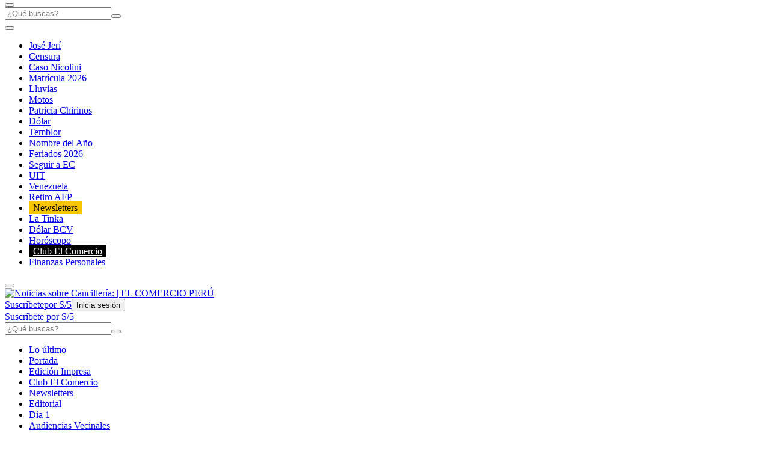

--- FILE ---
content_type: text/html; charset=utf-8
request_url: https://elcomercio.pe/noticias/cancilleria/
body_size: 24426
content:
<!DOCTYPE html><html itemscope="" itemType="http://schema.org/WebPage" lang="es"><head><meta charSet="utf-8"/><meta http-equiv="X-UA-Compatible" content="IE=edge"/><meta name="viewport" content="width=device-width, initial-scale=1"/><meta name="lang" content="es"/><meta name="deployment" content="4403"/><meta name="resource-type" content="document"/><meta content="global" name="distribution"/><meta name="robots" content="index, follow, max-image-preview:large"/><meta name="GOOGLEBOT" content="index follow"/><title>Noticias sobre Cancillería | EL COMERCIO PERÚ</title><link rel="preconnect dns-prefetch" href="//cdnc.elcomercio.pe"/><link rel="preconnect dns-prefetch" href="//cdna.elcomercio.pe"/><link rel="preconnect dns-prefetch" href="//d1r08wok4169a5.cloudfront.net"/><link rel="preconnect dns-prefetch" href="//elcomercio-elcomercio-prod.cdn.arcpublishing.com"/><link rel="preconnect dns-prefetch" href="//s.go-mpulse.net"/><link rel="preconnect dns-prefetch" href="//fonts.gstatic.com"/><link rel="preconnect dns-prefetch" href="//ajax.googleapis.com"/><link rel="preconnect dns-prefetch" href="//fonts.googleapis.com"/><link rel="preconnect dns-prefetch" href="//www.google-analytics.com"/><link rel="preconnect dns-prefetch" href="//www.googletagmanager.com"/><link rel="preconnect dns-prefetch" href="//www.facebook.com"/><link rel="preconnect dns-prefetch" href="//connect.facebook.net"/><link rel="preconnect dns-prefetch" href="//tags.bkrtx.com"/><link rel="preconnect dns-prefetch" href="//sb.scorecardresearch.com"/><link rel="preconnect" href="https://experience.piano.io"/><link rel="preconnect" href="https://cdn.tinypass.com"/><link rel="preconnect dns-prefetch" href="//arc-subs-sdk.s3.amazonaws.com"/><link rel="preconnect dns-prefetch" href="//acdn.adnxs.com"/><link rel="preload" as="font" crossorigin="crossorigin" type="font/woff2" href="https://cdna.elcomercio.pe/resources/dist/elcomercio/fonts/noto-serif-kr-v13-latin-500.woff2"/><link rel="preload" as="font" crossorigin="crossorigin" type="font/woff2" href="https://cdna.elcomercio.pe/resources/dist/elcomercio/fonts/noto-serif-kr-v13-latin-900.woff2"/><link rel="preload" as="font" crossorigin="crossorigin" type="font/woff2" href="https://cdna.elcomercio.pe/resources/dist/elcomercio/fonts/noto-sans-kr-v21-latin-900.woff2"/><script>"undefined"!=typeof window&&(window.requestIdle=window.requestIdleCallback||function(e){var n=Date.now();return setTimeout(function(){e({didTimeout:!1,timeRemaining:function(){return Math.max(0,50-(Date.now()-n))}})},1)},window.addPrefetch=function(e,n,t){var i=document.createElement("link");i.rel=e,i.href=n,t&&(i.as=t),i.crossOrigin="true",document.head.append(i)});</script><link rel="stylesheet" href="https://cdnc.elcomercio.pe/dist/elcomercio/css/landing-v2-home.css?d=4403"/><link rel="shortcut icon" type="image/png" href="https://cdna.elcomercio.pe/resources/dist/elcomercio/images/favicon.png?d=112"/><link rel="apple-touch-icon" href="https://cdna.elcomercio.pe/resources/dist/elcomercio/images/apple-touch-icon.png?d=1"/><link rel="apple-touch-icon" sizes="76x76" href="https://cdna.elcomercio.pe/resources/dist/elcomercio/images/apple-touch-icon-76x76.png?d=1"/><link rel="apple-touch-icon" sizes="120x120" href="https://cdna.elcomercio.pe/resources/dist/elcomercio/images/apple-touch-icon-120x120.png?d=1"/><link rel="apple-touch-icon" sizes="144x144" href="https://cdna.elcomercio.pe/resources/dist/elcomercio/images/apple-touch-icon-144x144.png?d=1"/><link rel="apple-touch-icon" sizes="152x152" href="https://cdna.elcomercio.pe/resources/dist/elcomercio/images/apple-touch-icon-152x152.png?d=1"/><link rel="apple-touch-icon" sizes="180x180" href="https://cdna.elcomercio.pe/resources/dist/elcomercio/images/apple-touch-icon-180x180.png?d=1"/><link rel="canonical" href="https://elcomercio.pe/noticias/cancilleria/"/><meta name="theme-color" content="#f7c600"/><meta name="msapplication-TileColor" content="#f7c600"/><meta name="apple-mobile-web-app-title" content="El Comercio Perú"/><meta name="application-name" content="El Comercio Perú"/><script type="application/ld+json">{"@context" : "http://schema.org", "@type" : "Organization", "legalName":"Empresa Editora El Comercio", "name" : "El Comercio Perú", "url" : "https://elcomercio.pe/", "logo": "https://cdna.elcomercio.pe/resources/dist/elcomercio/images/logo-elcomercio.jpg?d=1", "foundingDate":"1839", "founders":[ { "@type":"Person", "name":"Manuel Amunátegui"}, { "@type":"Person", "name":"Alejandro Villota"  } ],  "address":{ "@type":"PostalAddress","streetAddress":"Jr. Santa Rosa #300 Lima 1 Perú","addressLocality":"Lima Cercado","addressRegion":"LIMA",  "postalCode":"15001", "addressCountry":"PE" } }</script><script type="application/ld+json">{"@context":"https://schema.org","@graph":[{"@context":"https://schema.org","@type":"SiteNavigationElement","name":"Opinión","url":"https://elcomercio.pe/opinion/"},{"@context":"https://schema.org","@type":"SiteNavigationElement","name":"Política","url":"https://elcomercio.pe/politica/"},{"@context":"https://schema.org","@type":"SiteNavigationElement","name":"Lima","url":"https://elcomercio.pe/lima/"},{"@context":"https://schema.org","@type":"SiteNavigationElement","name":"Economía","url":"https://elcomercio.pe/economia/"},{"@context":"https://schema.org","@type":"SiteNavigationElement","name":"Mundo","url":"https://elcomercio.pe/mundo/"},{"@context":"https://schema.org","@type":"SiteNavigationElement","name":"Deporte Total","url":"https://elcomercio.pe/deporte-total/"},{"@context":"https://schema.org","@type":"SiteNavigationElement","name":"Perú","url":"https://elcomercio.pe/peru/"},{"@context":"https://schema.org","@type":"SiteNavigationElement","name":"Videos","url":"https://elcomercio.pe/videos/"},{"@context":"https://schema.org","@type":"SiteNavigationElement","name":"Luces","url":"https://elcomercio.pe/luces/"},{"@context":"https://schema.org","@type":"SiteNavigationElement","name":"TV+","url":"https://elcomercio.pe/tvmas/"},{"@context":"https://schema.org","@type":"SiteNavigationElement","name":"Tecnología","url":"https://elcomercio.pe/tecnologia/"},{"@context":"https://schema.org","@type":"SiteNavigationElement","name":"Somos","url":"https://elcomercio.pe/somos/"},{"@context":"https://schema.org","@type":"SiteNavigationElement","name":"Redes Sociales","url":"https://elcomercio.pe/redes-sociales/"},{"@context":"https://schema.org","@type":"SiteNavigationElement","name":"Gastronomía","url":"https://elcomercio.pe/gastronomia/"},{"@context":"https://schema.org","@type":"SiteNavigationElement","name":"Viú","url":"https://elcomercio.pe/viu/"}]}</script><script>var ARC_SITE='elcomercio';</script><script type="application/ld+json">{
  "@context": "http://schema.org",
  "@type": "NewsMediaOrganization",
  "name": "El Comercio Perú",
  "url": "https://elcomercio.pe",
  "ethicsPolicy": "https://elcomercio.pe/buenas-practicas/#politica-etica",
  "masthead": "https://elcomercio.pe/buenas-practicas/#equipo-editorial-principal4",
  "missionCoveragePrioritiesPolicy": "https://elcomercio.pe/buenas-practicas/#mision",
  "diversityPolicy": "https://elcomercio.pe/buenas-practicas/#declaracion-de-diversidad-de-pareceres",
  "correctionsPolicy": "https://elcomercio.pe/buenas-practicas/#politica-de-correcciones-y-practicas",
  "verificationFactCheckingPolicy": "https://elcomercio.pe/buenas-practicas/#verificacion-estandares-de-corroboracion",
  "unnamedSourcesPolicy": "https://elcomercio.pe/buenas-practicas/#fuentes-anonimas",
  "actionableFeedbackPolicy": "https://elcomercio.pe/buenas-practicas/#retroalimentacion-factible",
  "ownershipFundingInfo": "https://elcomercio.pe/buenas-practicas/#fecha-de-fundacion-y-estructura-de-la-propiedad",
  "diversityStaffingReport": "https://elcomercio.pe/buenas-practicas/#informe-de-diversidad-de-empleados",
  "noBylinesPolicy": "https://elcomercio.pe/autor/redaccion-ec/",
  "contactPoint": [{
    "@type": "ContactPoint",
    "contactType": "Contacto",
    "email": "contacto@elcomercio.pe",
    "url": "https://elcomercio.pe/buenas-practicas/#informacion-de-la-sala-de-prensa"
  }],
    "sameAs": ["https://www.facebook.com/elcomercio.pe","https://twitter.com/elcomercio_peru","https://www.instagram.com/elcomercio/","https://www.youtube.com/@DiarioElComercio","https://www.tiktok.com/@elcomerciope?lang=es","https://www.linkedin.com/company/el-comercio/"]
}</script><meta name="description" lang="es" content="Últimas noticias, fotos, y videos de Cancillería las encuentras en Elcomercio.pe"/><meta name="keywords" lang="es" content="Cancillería, noticias de Cancillería, información de Cancillería"/><meta name="twitter:card" content="summary"/><meta name="twitter:site" content="elcomercio_peru"/><meta name="twitter:title" content="Noticias sobre Cancillería | EL COMERCIO PERÚ"/><meta name="twitter:image" content="https://cdna.elcomercio.pe/resources/dist/elcomercio/images/logo_twitter.jpg?d=1"/><meta name="twitter:description" content="Últimas noticias, fotos, y videos de Cancillería las encuentras en Elcomercio.pe"/><meta property="og:site_name" content="El Comercio Perú"/><meta property="og:locale" content="es_PE"/><meta property="fb:app_id" content="1667917060088448"/><meta property="og:title" content="Noticias sobre Cancillería | EL COMERCIO PERÚ"/><meta property="og:description" content="Últimas noticias, fotos, y videos de Cancillería las encuentras en Elcomercio.pe"/><meta property="og:image" content="https://cdna.elcomercio.pe/resources/dist/elcomercio/images/logo_fb.jpg?d=1"/><meta property="og:image:secure_url" content="https://cdna.elcomercio.pe/resources/dist/elcomercio/images/logo_fb.jpg?d=1"/><meta property="og:url" content="https://elcomercio.pe/noticias/cancilleria/"/><meta property="og:type" content="website"/><link rel="next" href="https://elcomercio.pe/noticias/cancilleria/2/"/><script type="application/ld+json">{"@context":"https://schema.org","@type":"BreadcrumbList","itemListElement":[{"@type":"ListItem","position":1,"name":"El Comercio Perú","item":{"@type":"Thing","@id":"https://elcomercio.pe/"}},{"@type":"ListItem","position":2,"name":"Cancilleria","item":{"@type":"Thing","@id":"https://elcomercio.pe/noticias/cancilleria/"}}]}</script><script>window.addEventListener("DOMContentLoaded", function() {
  document.cookie = "__adblocker=; expires=Thu, 01 Jan 1970 00:00:00 GMT; path=/";
  var setNptTechAdblockerCookie = function(adblocker) {      var d = new Date();      d.setTime(d.getTime() + 60 * 5 * 1000);      document.cookie = "__adblocker=" + (adblocker ? "true" : "false") + "; expires=" + d.toUTCString() + "; path=/";  };
  var script = document.createElement("script");  script.setAttribute("defer", true);  script.setAttribute("src", "//www.npttech.com/advertising.js");  script.setAttribute("onerror", "setNptTechAdblockerCookie(true);");  document.getElementsByTagName("head")[0].appendChild(script); });</script><script>window.addEventListener("DOMContentLoaded", function() { 
  tp = window.tp || [];
  tp.push(["setUsePianoIdUserProvider", true ]);tp.push(["setZone", "web"]);
  tp.push(["setContentSection", "noticias"]);tp.push(["setContentCreated", "2026-01-23T13:03:07-05:00"]);tp.push(["init", function enableGA() {tp.enableGACrossDomainLinking();}]);tp.push(["init", function pianoInit() {
    const config = { displayMode: 'modal', confirmation: 'none' };
    tp.pianoId.init(config);}]);}); </script><meta name="cXenseParse:pageclass" content="frontpage"/><script>window.addEventListener("DOMContentLoaded", function() { tp = window.tp || []; "use strict";var ARC_SITE="elcomercio",ARC_ENV="prod",END_POINT="https://afv5trdj4i.execute-api.us-east-1.amazonaws.com/prod/userprofile/public/v2/newsletter/events";function subscribeToNewsletter(e){var n=e.uuid,t=e.email,r=e.firstName,a=e.lastName,o=e.token,e=e.preferences;return fetch("".concat(END_POINT,"?v=").concat((new Date).getTime()),{method:"POST",cache:"no-cache",body:JSON.stringify({type:"newsletter",eventName:"build_preference",uuid:n,email:t,attributes:{preferences:e,first_name:r,last_name:a},brand:ARC_SITE}),headers:{"Content-Type":"application/json",Authorization:"Bearer ".concat(o," ").concat(ARC_SITE)}}).then(function(e){return e.json()})}tp.push(["addHandler","registrationSuccess",function(e){"sandbox"===ARC_ENV&&window.console.log("%c registrationSuccess","color:green; font-size:12px",e),e.token&&e.user?subscribeToNewsletter({uuid:e.user.sub,email:e.user.email,token:e.token,firstName:e.user.given_name||"",lastName:e.user.family_name||"",preferences:["general"]}):window.console.error("No se ha encontrado el token o el usuario: ",e)}]); });</script><script type="text/javascript">var type_space = 'port4'; var site = 'eco'; var type_template = 'portada'; var section = 'noticias'; var subsection = 'cancilleria'; var path_name = '/noticias/cancilleria/';  ;  
    </script><script>(function(w,d,s,l,i){w[l]=w[l]||[]
    w[l].push({'gtm.start':new Date().getTime(),event:'gtm.js',}); var f=d.getElementsByTagName(s)[0],j=d.createElement(s),dl=l!='dataLayer'?'&l='+l:''; j.async=!0;    j.src='https://www.googletagmanager.com/gtm.js?id='+i+dl; f.parentNode.insertBefore(j,f)})(window,document,'script','dataLayer','GTM-PFFL5R9')</script><script>	!function(){"use strict";function e(e){var t=!(arguments.length>1&&void 0!==arguments[1])||arguments[1],c=document.createElement("script");c.src=e,t?c.type="module":(c.async=!0,c.type="text/javascript",c.setAttribute("nomodule",""));var n=document.getElementsByTagName("script")[0];n.parentNode.insertBefore(c,n)}!function(t,c){!function(t,c,n){var a,o,r;n.accountId=c,null!==(a=t.marfeel)&&void 0!==a||(t.marfeel={}),null!==(o=(r=t.marfeel).cmd)&&void 0!==o||(r.cmd=[]),t.marfeel.config=n;var i="https://sdk.mrf.io/statics";e("".concat(i,"/marfeel-sdk.js?id=").concat(c),!0),e("".concat(i,"/marfeel-sdk.es5.js?id=").concat(c),!1)}(t,c,arguments.length>2&&void 0!==arguments[2]?arguments[2]:{})}(window,2749,{} /* Config */)}();</script><script defer="" src="https://d2dvq461rdwooi.cloudfront.net/elcomercio/interna/spaces.js?v=2026-01-23" id="spacesjs"></script><script async="" src="https://securepubads.g.doubleclick.net/tag/js/gpt.js"></script><script defer="" src="https://d1r08wok4169a5.cloudfront.net/gpt-ad/elcomercio/section-home/public/js/main.min.js?v=2026-01-23" id="mainmin"></script><script type="text/javascript">window.dataLayer=window.dataLayer||[],window.dataLayer.push({seccion:"noticias",subseccion:"cancilleria"});</script>
<script>(window.BOOMR_mq=window.BOOMR_mq||[]).push(["addVar",{"rua.upush":"false","rua.cpush":"false","rua.upre":"false","rua.cpre":"false","rua.uprl":"false","rua.cprl":"false","rua.cprf":"false","rua.trans":"","rua.cook":"false","rua.ims":"false","rua.ufprl":"false","rua.cfprl":"false","rua.isuxp":"false","rua.texp":"norulematch","rua.ceh":"false","rua.ueh":"false","rua.ieh.st":"0"}]);</script>
                              <script>!function(e){var n="https://s.go-mpulse.net/boomerang/";if("False"=="True")e.BOOMR_config=e.BOOMR_config||{},e.BOOMR_config.PageParams=e.BOOMR_config.PageParams||{},e.BOOMR_config.PageParams.pci=!0,n="https://s2.go-mpulse.net/boomerang/";if(window.BOOMR_API_key="DKVVE-VBC65-XAQWT-VGRT2-VG8CU",function(){function e(){if(!o){var e=document.createElement("script");e.id="boomr-scr-as",e.src=window.BOOMR.url,e.async=!0,i.parentNode.appendChild(e),o=!0}}function t(e){o=!0;var n,t,a,r,d=document,O=window;if(window.BOOMR.snippetMethod=e?"if":"i",t=function(e,n){var t=d.createElement("script");t.id=n||"boomr-if-as",t.src=window.BOOMR.url,BOOMR_lstart=(new Date).getTime(),e=e||d.body,e.appendChild(t)},!window.addEventListener&&window.attachEvent&&navigator.userAgent.match(/MSIE [67]\./))return window.BOOMR.snippetMethod="s",void t(i.parentNode,"boomr-async");a=document.createElement("IFRAME"),a.src="about:blank",a.title="",a.role="presentation",a.loading="eager",r=(a.frameElement||a).style,r.width=0,r.height=0,r.border=0,r.display="none",i.parentNode.appendChild(a);try{O=a.contentWindow,d=O.document.open()}catch(_){n=document.domain,a.src="javascript:var d=document.open();d.domain='"+n+"';void(0);",O=a.contentWindow,d=O.document.open()}if(n)d._boomrl=function(){this.domain=n,t()},d.write("<bo"+"dy onload='document._boomrl();'>");else if(O._boomrl=function(){t()},O.addEventListener)O.addEventListener("load",O._boomrl,!1);else if(O.attachEvent)O.attachEvent("onload",O._boomrl);d.close()}function a(e){window.BOOMR_onload=e&&e.timeStamp||(new Date).getTime()}if(!window.BOOMR||!window.BOOMR.version&&!window.BOOMR.snippetExecuted){window.BOOMR=window.BOOMR||{},window.BOOMR.snippetStart=(new Date).getTime(),window.BOOMR.snippetExecuted=!0,window.BOOMR.snippetVersion=12,window.BOOMR.url=n+"DKVVE-VBC65-XAQWT-VGRT2-VG8CU";var i=document.currentScript||document.getElementsByTagName("script")[0],o=!1,r=document.createElement("link");if(r.relList&&"function"==typeof r.relList.supports&&r.relList.supports("preload")&&"as"in r)window.BOOMR.snippetMethod="p",r.href=window.BOOMR.url,r.rel="preload",r.as="script",r.addEventListener("load",e),r.addEventListener("error",function(){t(!0)}),setTimeout(function(){if(!o)t(!0)},3e3),BOOMR_lstart=(new Date).getTime(),i.parentNode.appendChild(r);else t(!1);if(window.addEventListener)window.addEventListener("load",a,!1);else if(window.attachEvent)window.attachEvent("onload",a)}}(),"".length>0)if(e&&"performance"in e&&e.performance&&"function"==typeof e.performance.setResourceTimingBufferSize)e.performance.setResourceTimingBufferSize();!function(){if(BOOMR=e.BOOMR||{},BOOMR.plugins=BOOMR.plugins||{},!BOOMR.plugins.AK){var n=""=="true"?1:0,t="",a="amizftaxgbrze2ltxaoq-f-709d8b011-clientnsv4-s.akamaihd.net",i="false"=="true"?2:1,o={"ak.v":"39","ak.cp":"838536","ak.ai":parseInt("534188",10),"ak.ol":"0","ak.cr":10,"ak.ipv":4,"ak.proto":"h2","ak.rid":"d74a1406","ak.r":44084,"ak.a2":n,"ak.m":"","ak.n":"ff","ak.bpcip":"3.17.146.0","ak.cport":46692,"ak.gh":"23.33.30.146","ak.quicv":"","ak.tlsv":"tls1.3","ak.0rtt":"","ak.0rtt.ed":"","ak.csrc":"-","ak.acc":"","ak.t":"1769191453","ak.ak":"hOBiQwZUYzCg5VSAfCLimQ==SmpOLjSkI99bAn5A7pcnRuGj9VIl+1f7CsCtD2MLV52XxnFVdfvGZRewnS5wyHjEfsIpDNaW+JSI/SKbaVLZHddbndr0OKfdhjq4ogmX0/Y/pPv/7V1/MlOqTYFbUXQRUCPd8gQGw0sT9UcQWk4V4Mt4JFXV0jyb9rOj3PElLDJNxK48mV72uXvVKdxh1ngLJzbEbDeTx21unHrFjHZIUk+HZz2z2FJKSBPwbojvuU7Rdfc3lZfLGZbOORED7kGXkH86S2VjdwaCggal/Npiti57UPAw2i1GCuvymu9iUAu/ygvT8D6dxRhNHCrF2j79wnaDo0+1qbuuzt0IOGhgBiq59mPmDnhB9j3uD8fl9fuxNTiST6bCLDeVEfihzCHUyrxAWRz31owTciYM3mapLitRsut2+n9yvtjzQx5Azs4=","ak.pv":"141","ak.dpoabenc":"","ak.tf":i};if(""!==t)o["ak.ruds"]=t;var r={i:!1,av:function(n){var t="http.initiator";if(n&&(!n[t]||"spa_hard"===n[t]))o["ak.feo"]=void 0!==e.aFeoApplied?1:0,BOOMR.addVar(o)},rv:function(){var e=["ak.bpcip","ak.cport","ak.cr","ak.csrc","ak.gh","ak.ipv","ak.m","ak.n","ak.ol","ak.proto","ak.quicv","ak.tlsv","ak.0rtt","ak.0rtt.ed","ak.r","ak.acc","ak.t","ak.tf"];BOOMR.removeVar(e)}};BOOMR.plugins.AK={akVars:o,akDNSPreFetchDomain:a,init:function(){if(!r.i){var e=BOOMR.subscribe;e("before_beacon",r.av,null,null),e("onbeacon",r.rv,null,null),r.i=!0}return this},is_complete:function(){return!0}}}}()}(window);</script></head><body class=" false " tpl="" itemscope="" itemType="http://schema.org/WebPage"><noscript><iframe title="Google Tag Manager - No Script" src="https://www.googletagmanager.com/ns.html?id=GTM-PFFL5R9" height="0" width="0" style="display:none;visibility:hidden"></iframe></noscript><div id="fusion-app" role="application"><div id="gpt_cover" class="cover1"></div><style>.content_gpt_top_ads, .nav-d__menu { z-index:9 }</style><div class="content_gpt_top_ads"><div id="gpt_top"></div></div><div class="flex flex-col w-full"><div id="fusion-static-enter:f0f57hrLv6wH7kX" style="display:none" data-fusion-component="f0f57hrLv6wH7kX"></div><div id="nav-wm-container" class="nav-d__main-scroll"><nav class="nav-d "><div class="nav-d__wrap"><div class="nav-d__left-c "><button class="nav-d__menu-b" aria-label="Menu" type="button"><i class="nav-d__sprite nav-d__bg-svgto_hamburger_menu_gray nav-d__menu-icon"></i></button><div class="nav-d__search-c"><form action="" id="nav-d__form-search"><input class="nav-d__search-i" type="text" placeholder="¿Qué buscas?"/><button class="nav-d__search-b" aria-label="Enviar" type="submit"><i class="nav-d__sprite nav-d__bg-svgto_search_dark"></i></button></form></div></div><button aria-label="Deslizar temas del día a la izquierda" type="button" class="nav-d__button left disabled"><i class="icon nav-d__button__bg-svgto_slider_left_yellow"></i></button><ul class="nav-d__list"><li class="nav-d__item"><a href="https://elcomercio.pe/politica/jose-jeri-fiscalia-de-la-nacion-investiga-de-manera-preliminar-al-mandatario-por-reuniones-con-empresario-chino-noticia/" aria-label="link-nav-item" style="display:inline;align-items:initial">José Jerí</a></li><li class="nav-d__item"><a href="https://elcomercio.pe/politica/jose-jeri-en-vivo-presidente-responde-ante-el-congreso-por-reuniones-clandestinas-con-empresario-chino-fuera-de-palacio-de-gobierno-comision-de-fiscalizacion-detalles-video-noticia/" aria-label="link-nav-item" style="display:inline;align-items:initial">Censura</a></li><li class="nav-d__item"><a href="https://elcomercio.pe/lima/policiales/caso-nicolini-asi-fue-la-captura-de-vilma-zena-santamaria-condenada-por-explotacion-laboral-ultimas-noticia/" aria-label="link-nav-item" style="display:inline;align-items:initial">Caso Nicolini</a></li><li class="nav-d__item"><a href="https://elcomercio.pe/respuestas/tramites/atencion-padres-matricula-digital-2026-el-paso-que-debes-seguir-desde-tu-celular-hoy-para-no-perder-vacante-en-colegios-del-minedu-tdpe-noticia/" aria-label="link-nav-item" style="display:inline;align-items:initial">Matrícula 2026</a></li><li class="nav-d__item"><a href="https://elcomercio.pe/peru/lluvias-y-huaicos-en-peru-en-vivo-regiones-afectadas-alertas-del-senamhi-y-mas-noticias-de-las-emergencias-climaticas-en-el-pais-lbposting-noticia/" aria-label="link-nav-item" style="display:inline;align-items:initial">Lluvias</a></li><li class="nav-d__item"><a href="https://elcomercio.pe/lima/comunidad-motera-protesta-en-lima-contra-norma-que-prohibira-viajar-dos-personas-en-motocicleta-ultimas-noticia/" aria-label="link-nav-item" style="display:inline;align-items:initial">Motos</a></li><li class="nav-d__item"><a href="https://elcomercio.pe/politica/elecciones/elecciones-2026-declaran-improcedente-inscripcion-de-lista-al-senado-por-el-callao-de-renovacion-popular-que-integra-patricia-chirinos-ultimas-noticia/" aria-label="link-nav-item" style="display:inline;align-items:initial">Patricia Chirinos</a></li><li class="nav-d__item"><a href="https://elcomercio.pe/economia/mercados/precio-del-dolar-hoy-en-peru-a-cuanto-esta-el-dolar-y-tipo-de-cambio-este-sabado-17-de-enero-tasa-cotizacion-compra-y-venta-segun-bcrp-dolares-a-soles-sbs-ocona-lbposting-noticia/" aria-label="link-nav-item" style="display:inline;align-items:initial">Dólar</a></li><li class="nav-d__item"><a href="https://elcomercio.pe/peru/ultimo-temblor-en-peru-hoy-via-igp-hora-exacta-lugar-y-magnitud-del-sismo-censis-reportes-tdpe-noticia/" aria-label="link-nav-item" style="display:inline;align-items:initial">Temblor</a></li><li class="nav-d__item"><a href="https://elcomercio.pe/respuestas/tramites/cual-es-el-nombre-del-ano-2026-en-peru-segun-denominacion-oficial-tdpe-noticia/" aria-label="link-nav-item" style="display:inline;align-items:initial">Nombre del Año</a></li><li class="nav-d__item"><a href="https://elcomercio.pe/respuestas/trends/feriados-2026-en-peru-calendario-con-fechas-festivas-de-enero-feriados-enero-2026-tdpe-noticia/" aria-label="link-nav-item" style="display:inline;align-items:initial">Feriados 2026</a></li><li class="nav-d__item"><a href="https://elcomercio.pe/tecnologia/actualidad/asi-puedes-configurar-google-discover-para-seguir-a-el-comercio-y-recibir-nuestras-noticias-en-tu-celular-noticia/" aria-label="link-nav-item" style="display:inline;align-items:initial">Seguir a EC</a></li><li class="nav-d__item"><a href="https://elcomercio.pe/economia/peru/el-valor-de-la-uit-se-incrementa-cuales-son-los-efectos-en-el-2026-l-uit-l-ultimas-noticia/" aria-label="link-nav-item" style="display:inline;align-items:initial">UIT</a></li><li class="nav-d__item"><a href="https://elcomercio.pe/mundo/venezuela/venezuela-bajo-ataque-de-estados-unidos-en-vivo-ultimas-noticias-de-la-tensa-situacion-que-se-vive-en-el-pais-sudamericano-lbposting-noticia/" aria-label="link-nav-item" style="display:inline;align-items:initial">Venezuela</a></li><li class="nav-d__item"><a href="https://elcomercio.pe/respuestas/como/afp-retiro-via-link-consulta-con-dni-hasta-cuando-podras-retirar-tus-fondos-links-afp-integra-prima-profuturo-habitat-tdpe-noticia/" aria-label="link-nav-item" style="display:inline;align-items:initial">Retiro AFP</a></li><li class="nav-d__item"><a href="https://elcomercio.pe/newsletters" aria-label="link-nav-item" style="background-color:#F7C600;color:#000000;padding:2px 7px;display:inline;align-items:initial">Newsletters </a></li><li class="nav-d__item"><a href="https://elcomercio.pe/respuestas/loterias/resultados-de-la-tinka-hoy-16-de-noviembre-en-vivo-ultimo-sorteo-del-domingo-numeros-y-jugada-ganadora-pozo-millonario-resultado-si-o-si-boliyapa-intralot-lbposting-noticia/" aria-label="link-nav-item" style="display:inline;align-items:initial">La Tinka</a></li><li class="nav-d__item"><a href="https://elcomercio.pe/respuestas/venezuela/precio-dolar-bcv-hoy-cotiza-la-tasa-oficial-del-banco-central-de-venezuela-bitcoin-dolartoday-tdpe-noticia/" aria-label="link-nav-item" style="display:inline;align-items:initial">Dólar BCV</a></li><li class="nav-d__item"><a href="https://elcomercio.pe/luces/vida-social/horoscopo-de-hoy-19-de-enero-estas-son-las-predicciones-mas-precisas-para-tu-signo-noticia/" aria-label="link-nav-item" style="display:inline;align-items:initial">Horóscopo</a></li><li class="nav-d__item"><a href="https://clubelcomercio.pe/" aria-label="link-nav-item" style="background-color:#000000;color:#FFFFFF;padding:2px 7px;display:inline;align-items:initial">Club El Comercio </a></li><li class="nav-d__item"><a href="/economia/personal/" aria-label="link-nav-item" style="display:inline;align-items:initial">Finanzas Personales</a></li></ul><button aria-label="Deslizar temas del día a la derecha" type="button" class="nav-d__button right disabled"><i class="icon nav-d__button__bg-svgto_slider_right_yellow"></i></button><div class="nav-d__wrap-img"><a href="/"><img class="nav-d__img" src="https://cdna.elcomercio.pe/resources/dist/elcomercio/images/logo.png?d=1" alt="Noticias sobre Cancillería:  | EL COMERCIO PERÚ" title="Noticias sobre Cancillería:  | EL COMERCIO PERÚ"/></a></div><a class="nav-d__sub" href="/suscripciones/?ref=btn-suscribete-elcomercio&amp;loc=">Suscríbete<span>por S/<!-- -->5</span></a><button aria-label="Iniciar Sesión / Mi perfil" id="signwall-nav-btn" class="nav-d__sign" type="button" style="position:relative"><i class="nav-d__sprite nav-d__bg-svgto_user" id="nav-user-image"></i><span id="signwall-nav-user" class="nav-d__sign-t">Inicia sesión</span></button><script>"use strict";document.addEventListener("DOMContentLoaded",(function(){setTimeout((function(){var t=document.getElementById("signwall-nav-btn"),e=document.getElementById("signwall-nav-user"),n="";window.tp=window.tp||[],window.tp.push(["init",function(){t&&(t.setAttribute("data-piano-id","signwall-button"),e&&(n=e.textContent||""),tp.pianoId.init({loggedIn:function(){!function(){var n,i=(null===(n=window.tp.pianoId)||void 0===n?void 0:n.getUser())||{},d=i.firstName,o=void 0===d?"":d,l=i.lastName,s=void 0===l?"":l;if(t&&e)if(t.classList.add("signed"),o||s){var u=(o+" "+s).replace(/null|undefined/gi,"").replace(/\s{2,}/g," ").trim(),a=Number("15");e.innerHTML=u.length>=a?u.slice(0,a)+"...":u}else e.innerHTML="Mi Perfil"}()},loggedOut:function(){t.classList.remove("signed"),e.innerHTML=n||"Iniciar"}}))}])}),50)}));</script></div></nav><div class="nav-d__menu"><div class="nav-d__menu-blur"></div><div class="nav-d__menu-cont"><div class="nav-d__menu-cont-w"><a href="/suscripciones/?ref=btn-suscribete-elcomercio&amp;loc=" class="nav-d__btn-subscribe" role="button" aria-hidden="true"> Suscríbete por S/5</a><form class="nav-d__menu-f" action=""><input type="text" class="nav-d__menu-i " placeholder="¿Qué buscas?"/><button type="submit" aria-label="Enviar" class="nav-d__menu-sb"><i class="nav-d__sprite nav-d__bg-svgto_search_dark"></i></button></form><script>"use strict";requestIdle(()=>{const e=document.querySelector(".nav-d__menu-f"),n=document.querySelector(".nav-d__menu-i");e.addEventListener("submit",e=>{const t=encodeURIComponent(n.value).replace(/%20/g,"+");window.location.href=`/buscar/${t}/todas/descendiente/?query=${t}`,e.preventDefault()})});</script><ul><li class="nav-d__menu-item"><a class="nav-d__menu-link" href="/ultimas-noticias/" aria-label="link-nav-menu">Lo último</a></li><li class="nav-d__menu-item"><a class="nav-d__menu-link" href="https://elcomercio.pe/" aria-label="link-nav-menu">Portada</a></li><li class="nav-d__menu-item"><a class="nav-d__menu-link" href="http://peruquiosco.pe/" aria-label="link-nav-menu">Edición Impresa</a></li><li class="nav-d__menu-item"><a class="nav-d__menu-link" href="https://clubelcomercio.pe/" aria-label="link-nav-menu">Club El Comercio</a></li><li class="nav-d__menu-item"><a class="nav-d__menu-link" href="https://elcomercio.pe/newsletters/" aria-label="link-nav-menu">Newsletters</a></li><li class="nav-d__menu-item"><a class="nav-d__menu-link" href="/opinion/editorial/" aria-label="link-nav-menu">Editorial</a></li><li class="nav-d__menu-item"><a class="nav-d__menu-link" href="/economia/dia-1/" aria-label="link-nav-menu">Día 1</a></li><li class="nav-d__menu-item"><a class="nav-d__menu-link" href="/audiencias-vecinales/" aria-label="link-nav-menu">Audiencias Vecinales</a></li><li class="nav-d__menu-item"><a class="nav-d__menu-link" href="/corresponsales-escolares/" aria-label="link-nav-menu">Corresponsales escolares</a></li><li class="nav-d__menu-item"><a class="nav-d__menu-link" href="/podcast/" aria-label="link-nav-menu">Podcast</a></li><li class="nav-d__menu-item"><a class="nav-d__menu-link" href="https://elcomercio.pe/juegos/" aria-label="link-nav-menu">Juegos</a></li><li class="nav-d__menu-item"><a class="nav-d__menu-link" href="https://elcomercio.pe/opinion" aria-label="link-nav-menu">Columnistas</a></li><li class="nav-d__menu-item"><a class="nav-d__menu-link" href="/provecho/" aria-label="link-nav-menu">Provecho</a></li><li class="nav-d__menu-item"><a class="nav-d__menu-link" href="/saltar-intro/" aria-label="link-nav-menu">Saltar intro</a></li><li class="nav-d__menu-item"><a class="nav-d__menu-link" href="/politica/" aria-label="link-nav-menu">Política</a></li><li class="nav-d__menu-item"><a class="nav-d__menu-link" href="/economia/" aria-label="link-nav-menu">Economía</a></li><li class="nav-d__menu-item"><a class="nav-d__menu-link" href="/ecdata/" aria-label="link-nav-menu">ECData</a></li><li class="nav-d__menu-item"><a class="nav-d__menu-link" href="/lima/" aria-label="link-nav-menu">Lima</a></li><li class="nav-d__menu-item"><a class="nav-d__menu-link" href="/peru/" aria-label="link-nav-menu">Perú</a></li><li class="nav-d__menu-item"><a class="nav-d__menu-link" href="/mundo/" aria-label="link-nav-menu">Mundo</a></li><li class="nav-d__menu-item"><a class="nav-d__menu-link" href="/deporte-total/" aria-label="link-nav-menu">DT</a></li><li class="nav-d__menu-item"><a class="nav-d__menu-link" href="/luces/" aria-label="link-nav-menu">Luces</a></li><li class="nav-d__menu-item"><a class="nav-d__menu-link" href="/tvmas/" aria-label="link-nav-menu">TV+</a></li><li class="nav-d__menu-item"><a class="nav-d__menu-link" href="/tecnologia/" aria-label="link-nav-menu">Tecnología y ciencias</a></li><li class="nav-d__menu-item"><a class="nav-d__menu-link" href="/somos/" aria-label="link-nav-menu">Somos</a></li><li class="nav-d__menu-item"><a class="nav-d__menu-link" href="/bienestar/" aria-label="link-nav-menu">Bienestar</a></li><li class="nav-d__menu-item"><a class="nav-d__menu-link" href="/hogar-familia/" aria-label="link-nav-menu">Hogar y Familia</a></li><li class="nav-d__menu-item"><a class="nav-d__menu-link" href="/respuestas/" aria-label="link-nav-menu">Respuestas</a></li><li class="nav-d__menu-item"><a class="nav-d__menu-link" href="/mag/" aria-label="link-nav-menu">Mag</a></li><li class="nav-d__menu-item"><a class="nav-d__menu-link" href="/viu/" aria-label="link-nav-menu">Viù</a></li><li class="nav-d__menu-item"><a class="nav-d__menu-link" href="/vamos/" aria-label="link-nav-menu">Vamos</a></li><li class="nav-d__menu-item"><a class="nav-d__menu-link" href="/ruedas-tuercas/" aria-label="link-nav-menu">Ruedas y Tuercas</a></li><li class="nav-d__menu-item"><a class="nav-d__menu-link" href="/casa-y-mas/" aria-label="link-nav-menu">Casa y Más</a></li><li class="nav-d__menu-item"><a class="nav-d__menu-link" href="/eldominical/" aria-label="link-nav-menu">El Dominical</a></li><li class="nav-d__menu-item"><a class="nav-d__menu-link" href="https://elcomercio.pe/noticias/horoscopo/" aria-label="link-nav-menu">Horóscopo</a></li><li class="nav-d__menu-item"><a class="nav-d__menu-link" href="/desde-la-redaccion/" aria-label="link-nav-menu">Desde la redacción</a></li><li class="nav-d__menu-item"><a class="nav-d__menu-link" href="/videos/" aria-label="link-nav-menu">Videos</a></li><li class="nav-d__menu-item"><a class="nav-d__menu-link" href="/archivo-elcomercio/" aria-label="link-nav-menu">Archivo El Comercio</a></li><li class="nav-d__menu-item"><a class="nav-d__menu-link" href="/publirreportaje/" aria-label="link-nav-menu">Notas contratadas</a></li><li class="nav-d__menu-item"><a class="nav-d__menu-link" href="/blogs/" aria-label="link-nav-menu">Blogs</a></li><li class="nav-d__menu-item"><a class="nav-d__menu-link" href="/colecciones-el-comercio/" aria-label="link-nav-menu">Colecciones El Comercio</a></li></ul><ul class="nav-d__menu-legal"><li><a itemProp="url" href="/" class="nav-d__menu-legal-l c-domain">elcomercio.pe</a></li><li><a itemProp="url" href="/terminos-y-condiciones/" class="nav-d__menu-legal-l">términos y condiciones de uso</a></li><li><a itemProp="url" href="/oficinas-concesionarias/" class="nav-d__menu-legal-l">oficinas concesionarias</a></li><li><a itemProp="url" href="/principios-rectores/" class="nav-d__menu-legal-l">principios rectores</a></li><li><a itemProp="url" href="/buenas-practicas/" class="nav-d__menu-legal-l">buenas prácticas</a></li><li><a itemProp="url" href="/politicas-privacidad/" class="nav-d__menu-legal-l">políticas de privacidad</a></li><li><a itemProp="url" href="/politica-integrada-de-gestion/" class="nav-d__menu-legal-l">política integrada de gestión</a></li><li><a itemProp="url" href="/procedimiento-arco/" class="nav-d__menu-legal-l">derechos arco</a></li><li><a itemProp="url" href="/politica-de-cookies/" class="nav-d__menu-legal-l">política de cookies</a></li></ul></div></div></div><script>"use strict";requestIdle(()=>{const e=document.querySelector(".nav-d__menu-b"),t=document.querySelector(".nav-d__menu"),c=document.querySelector(".nav-d__menu-blur");e.addEventListener("click",()=>{t.classList.toggle("active"),document.body.classList.toggle("oflow-h")}),c.addEventListener("click",()=>{t.classList.remove("active"),document.body.classList.remove("oflow-h")})});"use strict";document.addEventListener("DOMContentLoaded",()=>{requestIdle(()=>{const e=document.querySelector(".nav-d__main-scroll"),n=document.getElementById("h-basic-pointer");function s(){e.classList.add("scrolled")}function o(){e.classList.remove("scrolled")}if("IntersectionObserver"in window){new IntersectionObserver(function(e){e.forEach(e=>{e.isIntersecting?o():s()})}).observe(n)}else window.addEventListener("scroll",()=>{const{body:n={},documentElement:t={}}=document,{scrollTop:c=0}=n,{scrollTop:l=0}=t,d=c||l;d>60&&!e.className.includes("scrolled")?s():d<=60&&e.className.includes("scrolled")&&o()})})});"use strict";requestIdle(()=>{const e=document.getElementById("nav-d__form-search"),t=document.querySelector(".nav-d__search-i");e.addEventListener("submit",e=>{if(t.classList.contains("active")&&t.value){const e=encodeURIComponent(t.value).replace(/%20/g,"+");window.location.href=`/buscar/${e}/todas/descendiente/?query=${e}`}t.classList.toggle("active"),e.preventDefault()})});
            </script></div><script>"use strict";setTimeout(function(){requestIdle(function(){var t=document.getElementsByClassName("nav-d__button"),e=document.getElementsByClassName("nav-d__list")[0],l=function(t,e,l,s,i){var a=0,c=t,r=setInterval(function(){"left"===e?c.scrollLeft-=i:c.scrollLeft+=i,(a+=i)>=s&&window.clearInterval(r)},l)},s=function(t){if(window){var s=void 0===document.body.style["scroll-behavior"];e&&("left"===t?s?l(e,"left",25,100,20):e.scrollLeft-=100:s?l(e,"right",25,100,25):e.scrollLeft+=100)}};window&&e&&t&&e.scrollWidth>e.clientWidth&&t[1].classList.remove("disabled"),t[0].addEventListener("click",function(){s("left")}),t[1].addEventListener("click",function(){s("right")}),e.addEventListener("scroll",function(e){var l;l=e,window&&(0===l.target.scrollLeft?t[0].classList.add("disabled"):t[0].classList.remove("disabled"),l.target.scrollWidth-l.target.offsetWidth<=l.target.scrollLeft?t[1].classList.add("disabled"):t[1].classList.remove("disabled"))})})},1e3);</script><script>window.addEventListener("load",function(){let e="elcomercio",s=0;function t(){let s=document.querySelector(".signed"),t=document.querySelector("#nav-user-image");s&&t&&(t.removeAttribute("src"),t.classList.remove("nav-d__bg-svgto_user"),"elcomercio"!==e||t.classList.contains("nav-d__bg-svgto_user_signed_ec")||t.classList.add("nav-d__bg-svgto_user_signed_ec"),"gestion"!==e||t.classList.contains("nav-d__bg-svgto_user_signed_g")||t.classList.add("nav-d__bg-svgto_user_signed_g"))}let n=new MutationObserver(()=>{s<2?(t(),s++):n.disconnect()});n.observe(document.body,{childList:!0,subtree:!0});let d=0,i=setInterval(()=>{d<2?(t(),d++,document.querySelector(".signed")&&clearInterval(i)):clearInterval(i)},800);document.addEventListener("DOMContentLoaded",()=>{t()})});</script><div id="h-basic-pointer"></div><script>"use strict";(()=>{let e=document.getElementById("nav-wm-container");"undefined"!=typeof window&&window.ReactNativeWebView&&e.remove()})();</script><div id="fusion-static-exit:f0f57hrLv6wH7kX" style="display:none" data-fusion-component="f0f57hrLv6wH7kX"></div><div id="fusion-static-enter:f0fqw9D1zpaVaBd" style="display:none" data-fusion-component="f0fqw9D1zpaVaBd"></div><header id="header-container" class="header-d"><div class="header-d__wrap"><a href="/" class="header-d__img-url"><img class="header-d__img" src="https://cdna.elcomercio.pe/resources/dist/elcomercio/images/logo.png?d=1" alt="Noticias sobre Cancillería:  | EL COMERCIO PERÚ" title="Noticias sobre Cancillería:  | EL COMERCIO PERÚ" width="321" height="51"/></a><a class="header-d__sub" href="/suscripciones/?ref=btn-suscribete-elcomercio&amp;loc=">Suscríbete<span>por S/<!-- -->5</span></a></div></header><script>"use strict";(()=>{let e=document.getElementById("header-container");"undefined"!=typeof window&&window.ReactNativeWebView&&e.remove()})();</script><div id="fusion-static-exit:f0fqw9D1zpaVaBd" style="display:none" data-fusion-component="f0fqw9D1zpaVaBd"></div><div id="fusion-static-enter:f0fEA3hV5BAo3p6" style="display:none" data-fusion-component="f0fEA3hV5BAo3p6"></div><nav id="nav-ds-container" class="nav-ds "><ul class="nav-ds__list false"><li class="nav-ds__item"><a href="/ultimas-noticias/">Lo último</a></li><li class="nav-ds__item"><a href="/opinion/editorial/">Editorial</a></li><li class="nav-ds__item"><a href="/politica/">Política</a></li><li class="nav-ds__item"><a href="/ecdata/">ECData</a></li><li class="nav-ds__item"><a href="https://elcomercio.pe/juegos/">Juegos</a></li><li class="nav-ds__item"><a href="/mundo/">Mundo</a></li><li class="nav-ds__item"><a href="/economia/">Economía</a></li><li class="nav-ds__item"><a href="/deporte-total/">DT</a></li><li class="nav-ds__item"><a href="https://elcomercio.pe/exclusivo-suscriptores">Suscriptores</a></li><li class="nav-ds__item"><a href="https://elcomercio.pe/newsletters/">Newsletters</a></li><li class="nav-ds__item"><a href="/lima/">Lima</a></li><li class="nav-ds__item"><a href="/somos/">Somos</a></li><li class="nav-ds__item"><a href="/saltar-intro/">Saltar intro</a></li><li class="nav-ds__item"><a href="/provecho/">Provecho</a></li><li class="nav-ds__item"><a href="/videos/">Videos</a></li></ul></nav><script>"use strict";(()=>{let e=document.getElementById("nav-ds-container");"undefined"!=typeof window&&window.ReactNativeWebView&&e.remove()})();</script><div id="fusion-static-exit:f0fEA3hV5BAo3p6" style="display:none" data-fusion-component="f0fEA3hV5BAo3p6"></div><div class="grid grid--content w-full   "><div id="fusion-static-enter:f0fnYDs1vgyC1F0-3-2-0" style="display:none" data-fusion-component="f0fnYDs1vgyC1F0-3-2-0"></div><div id="breaking-news" class="
              b-news--color-2 b-news f b-news__ "><h2 itemProp="name"><a itemProp="url" class="b-news__link" aria-label="Enlace en vivo" href="https://elcomercio.pe/deporte-total/futbol-peruano/conferencia-de-universitario-en-vivo-presentacion-de-los-refuerzos-de-la-u-para-la-temporada-2026-lbposting-noticia/" rel="noopener noreferrer"><div><span class="b-news__tag b-news__tag--color-2">Conferencia de Universitario:</span><span class="b-news__title b-news__title--color-2">presentación de los refuerzos para la temporada 2026</span></div></a></h2></div><div id="fusion-static-exit:f0fnYDs1vgyC1F0-3-2-0" style="display:none" data-fusion-component="f0fnYDs1vgyC1F0-3-2-0"></div><div id="fusion-static-enter:f0fCrmNX22Wo2q1-3-2-1" style="display:none" data-fusion-component="f0fCrmNX22Wo2q1-3-2-1"></div><div id="fusion-static-exit:f0fCrmNX22Wo2q1-3-2-1" style="display:none" data-fusion-component="f0fCrmNX22Wo2q1-3-2-1"></div></div><div id="fusion-static-enter:f0fcHcQ3FOpy3Hk" style="display:none" data-fusion-component="f0fcHcQ3FOpy3Hk"></div><div class="ads-box-cont flex items-center flex-col justify-center w-full    no-row-2-mobile"><div class="content_gpt_skin"><div id="gpt_skin" class="flex justify-center"></div></div></div><div id="fusion-static-exit:f0fcHcQ3FOpy3Hk" style="display:none" data-fusion-component="f0fcHcQ3FOpy3Hk"></div><div class="flex justify-center"><div class="ads__zocalo ads__zocalo--wide-nav ads__zocalo--l"><div id="fusion-static-enter:f0fjImZ96NL35e4" style="display:none" data-fusion-component="f0fjImZ96NL35e4"></div><div class=" htmlContainer overflow-x-auto overflow-y-hidden "><div><style>
#fusion-app {
    margin-top: -14px;
}
@media screen and (min-width: 1024px) {
	div.just-center {
    	     margin-top: 90px;
	}
    }
</style></div></div><div id="fusion-static-exit:f0fjImZ96NL35e4" style="display:none" data-fusion-component="f0fjImZ96NL35e4"></div><div id="fusion-static-enter:f0f94yKQsPB69UB" style="display:none" data-fusion-component="f0f94yKQsPB69UB"></div><div class=" htmlContainer overflow-x-auto overflow-y-hidden "><div><style>
@media screen and (min-width:800px) {
	.content-layout-container {
		margin-top: 90px!important;
	}
	.content_gpt_top { display:none!important; }
}

</style></div></div><div id="fusion-static-exit:f0f94yKQsPB69UB" style="display:none" data-fusion-component="f0f94yKQsPB69UB"></div></div><div class="flex flex-col content-layout-container w-full position-relative"><div id="fusion-static-enter:f0ffJFOfPaLx3uB" style="display:none" data-fusion-component="f0ffJFOfPaLx3uB"></div><div class="ads-box-cont flex items-center flex-col justify-center w-full    no-row-2-mobile"><div class="content_gpt_top"><div id="gpt_top" class="flex justify-center"></div></div></div><div id="fusion-static-exit:f0ffJFOfPaLx3uB" style="display:none" data-fusion-component="f0ffJFOfPaLx3uB"></div><div id="fusion-static-enter:f0f3Jlw2c27O1XN" style="display:none" data-fusion-component="f0f3Jlw2c27O1XN"></div><div id="" class="custom-title_content  "><div class="tag-brdcrmb__container"><a class="tag-brdcrmb__link" href="/"><h4 class="tag-brdcrmb__title">EL COMERCIO</h4></a><span class="tag-brdcrmb__title"> &gt; </span><a class="tag-brdcrmb__link" href="/noticias/cancilleria/"><h4 class="tag-brdcrmb__title">Cancillería</h4></a></div><h1 itemProp="name" class="w-full pt-10 mt-20 custom-title  text-left     tag-section tag-section--normal   
          
          large  pb-10  ">Cancillería</h1></div><div id="fusion-static-exit:f0f3Jlw2c27O1XN" style="display:none" data-fusion-component="f0f3Jlw2c27O1XN"></div><div role="main" class="mt-20 mb-20"><div id="fusion-static-enter:f0fO2q10fcRp3wF" style="display:none" data-fusion-component="f0fO2q10fcRp3wF"></div><div class="paginated-list paginated-list--default "><div class="story-item w-full pr-20 pl-20 pb-20 mb-20 border-b-1 border-solid border-gray md:pl-0 md:pr-0  lg:p-0 "><div class="story-item__bottom flex lg:pb-15"><div class="story-item__left flex flex-col justify-between pr-20 "><div class="story-item__top flex items-center md:flex-col md:items-start"><a itemProp="url" href="/politica/actualidad/" class="story-item__section text-sm text-black md:mb-15">Actualidad</a><p itemProp="description" class="story-item__date font-thin ml-5 text-xs text-gray-300 md:mt-5 md:ml-0"><span class="story-item__date-time">21/01/2026</span><span class="story-item__line-time"> _ </span><span class="story-item__date-time">10:17</span></p></div><div class="story-item__information-box w-full"><h2 itemProp="name" class="story-item__content-title overflow-hidden"><a itemProp="url" class="story-item__title block overflow-hidden primary-font line-h-xs mt-10" href="/politica/actualidad/ji-wu-xiandong-empresario-chino-que-segun-jose-jeri-no-habla-mucho-espanol-es-traductor-oficial-de-la-cancilleria-ultimas-noticia/">Empresario chino que, según José Jerí “no habla mucho español”, figura como traductor público en registro oficial</a></h2><p itemProp="description" class="story-item__subtitle overflow-hidden hidden mt-10 mb-10 text-md text-gray-200 line-h-xs">Ji Wu Xiandong, investigado con arresto domiciliario que visitó Palacio de Gobierno con Zhihua Yang, aparece en la lista de traductores para el i...</p><a itemProp="url" href="/politica/actualidad/" class="story-item__section story-item__section--desktop text-sm text-black md:mb-15 hidden">Actualidad</a></div><div class="story-item__author-wrapper hidden"><a itemProp="url" href="/autor/redaccion-ec/" class="story-item__author block uppercase mt-10 font-thin text-xs text-gray-200">Redacción EC</a></div></div><figure class="story-item__right position-relative overflow-hidden"><a itemProp="url" href="/politica/actualidad/ji-wu-xiandong-empresario-chino-que-segun-jose-jeri-no-habla-mucho-espanol-es-traductor-oficial-de-la-cancilleria-ultimas-noticia/" class="story-item__link  h-full"><picture><div id="fusion-static-enter:image:320x180::REAHF53JVGZNFSOO73WMHWVUU.jpeg" style="display:none" data-fusion-component="image:320x180::REAHF53JVGZNFSOO73WMHWVUU.jpeg"></div><img src="https://cdna.elcomercio.pe/resources/dist/elcomercio/images/default-md.png" data-src="https://elcomercio.pe/resizer/v2/TREAHF53JVGZNFSOO73WMHWVUU.jpeg?auth=cf3ff5c038295a20f07cc120ab16e3fe9463d77ff6d494ea29f4a11223a0af23&amp;width=320&amp;height=180&amp;quality=75&amp;smart=true" alt="Empresario chino que, según José Jerí “no habla mucho español”, figura como traductor público en registro oficial" decoding="async" class="lazy story-item__img object-cover object-center w-full h-full"/><div id="fusion-static-exit:image:320x180::REAHF53JVGZNFSOO73WMHWVUU.jpeg" style="display:none" data-fusion-component="image:320x180::REAHF53JVGZNFSOO73WMHWVUU.jpeg"></div></picture></a></figure></div></div><div class="story-item w-full pr-20 pl-20 pb-20 mb-20 border-b-1 border-solid border-gray md:pl-0 md:pr-0  lg:p-0 "><div class="story-item__bottom flex lg:pb-15"><div class="story-item__left flex flex-col justify-between pr-20 "><div class="story-item__top flex items-center md:flex-col md:items-start"><a itemProp="url" href="/politica/elecciones/" class="story-item__section text-sm text-black md:mb-15">Elecciones</a><p itemProp="description" class="story-item__date font-thin ml-5 text-xs text-gray-300 md:mt-5 md:ml-0"><span class="story-item__date-time">15/01/2026</span><span class="story-item__line-time"> _ </span><span class="story-item__date-time">15:57</span></p></div><div class="story-item__information-box w-full"><h2 itemProp="name" class="story-item__content-title overflow-hidden"><a itemProp="url" class="story-item__title block overflow-hidden primary-font line-h-xs mt-10" href="/politica/elecciones/elecciones-2026-peru-y-la-oea-suscriben-acuerdo-para-despliegue-de-mision-de-observacion-electoral-noticia/">Elecciones 2026: El Perú y la OEA suscriben acuerdo para despliegue de misión de observación electoral</a></h2><p itemProp="description" class="story-item__subtitle overflow-hidden hidden mt-10 mb-10 text-md text-gray-200 line-h-xs">Durante el acto, el secretario general de la OEA, Albert Ramdin, remarcó que las misiones del organismo son independientes.</p><a itemProp="url" href="/politica/elecciones/" class="story-item__section story-item__section--desktop text-sm text-black md:mb-15 hidden">Elecciones</a></div><div class="story-item__author-wrapper hidden"><a itemProp="url" href="/autor/alexander-villarroel-zurita/" class="story-item__author block uppercase mt-10 font-thin text-xs text-gray-200">Alexander Villarroel Zurita</a></div></div><figure class="story-item__right position-relative overflow-hidden"><a itemProp="url" href="/politica/elecciones/elecciones-2026-peru-y-la-oea-suscriben-acuerdo-para-despliegue-de-mision-de-observacion-electoral-noticia/" class="story-item__link  h-full"><picture><div id="fusion-static-enter:image:320x180::W6KXNNRF5AF5KZB6HD5YF4YH4.jpeg" style="display:none" data-fusion-component="image:320x180::W6KXNNRF5AF5KZB6HD5YF4YH4.jpeg"></div><img src="https://cdna.elcomercio.pe/resources/dist/elcomercio/images/default-md.png" data-src="https://elcomercio.pe/resizer/v2/UW6KXNNRF5AF5KZB6HD5YF4YH4.jpeg?auth=988a79c185c6700e3de82f63a307f4c7cad11989e372eed2f6fd129cd2800e34&amp;width=320&amp;height=180&amp;quality=75&amp;smart=true" alt="Elecciones 2026: El Perú y la OEA suscriben acuerdo para despliegue de misión de observación electoral" decoding="async" class="lazy story-item__img object-cover object-center w-full h-full"/><div id="fusion-static-exit:image:320x180::W6KXNNRF5AF5KZB6HD5YF4YH4.jpeg" style="display:none" data-fusion-component="image:320x180::W6KXNNRF5AF5KZB6HD5YF4YH4.jpeg"></div></picture></a></figure></div></div><div class="story-item w-full pr-20 pl-20 pb-20 mb-20 border-b-1 border-solid border-gray md:pl-0 md:pr-0  lg:p-0 "><div class="story-item__bottom flex lg:pb-15"><div class="story-item__left flex flex-col justify-between pr-20 "><div class="story-item__top flex items-center md:flex-col md:items-start"><a itemProp="url" href="/politica/actualidad/" class="story-item__section text-sm text-black md:mb-15">Actualidad</a><p itemProp="description" class="story-item__date font-thin ml-5 text-xs text-gray-300 md:mt-5 md:ml-0"><span class="story-item__date-time">14/01/2026</span><span class="story-item__line-time"> _ </span><span class="story-item__date-time">15:23</span></p></div><div class="story-item__information-box w-full"><h2 itemProp="name" class="story-item__content-title overflow-hidden"><a itemProp="url" class="story-item__title block overflow-hidden primary-font line-h-xs mt-10" href="/politica/actualidad/canciller-hugo-de-zela-sobre-reunion-no-registrada-de-jose-jeri-hay-que-esperar-las-explicaciones-ante-fiscalizacion-ultimas-noticia/">Canciller Hugo de Zela sobre reunión no registrada de José Jerí: “Hay que esperar las explicaciones ante Fiscalización”</a></h2><p itemProp="description" class="story-item__subtitle overflow-hidden hidden mt-10 mb-10 text-md text-gray-200 line-h-xs">El ministro minimizó la crítica sobre supuestas disputas al interior del Gabinete y José Jerí.</p><a itemProp="url" href="/politica/actualidad/" class="story-item__section story-item__section--desktop text-sm text-black md:mb-15 hidden">Actualidad</a></div><div class="story-item__author-wrapper hidden"><a itemProp="url" href="/autor/redaccion-ec/" class="story-item__author block uppercase mt-10 font-thin text-xs text-gray-200">Redacción EC</a></div></div><figure class="story-item__right position-relative overflow-hidden"><a itemProp="url" href="/politica/actualidad/canciller-hugo-de-zela-sobre-reunion-no-registrada-de-jose-jeri-hay-que-esperar-las-explicaciones-ante-fiscalizacion-ultimas-noticia/" class="story-item__link  h-full"><picture><div id="fusion-static-enter:image:320x180::KF5NIDTM4RFKLJVF3QU2JBNCME.jpg" style="display:none" data-fusion-component="image:320x180::KF5NIDTM4RFKLJVF3QU2JBNCME.jpg"></div><img src="https://cdna.elcomercio.pe/resources/dist/elcomercio/images/default-md.png" data-src="https://elcomercio.pe/resizer/v2/KF5NIDTM4RFKLJVF3QU2JBNCME.jpg?auth=db02ca668e6c0261d0151ea42e34af6c0e01174647e9f0f014790ad8dc9e7bb9&amp;width=320&amp;height=180&amp;quality=75&amp;smart=true" alt="Canciller Hugo de Zela sobre reunión no registrada de José Jerí: “Hay que esperar las explicaciones ante Fiscalización”" decoding="async" class="lazy story-item__img object-cover object-center w-full h-full"/><div id="fusion-static-exit:image:320x180::KF5NIDTM4RFKLJVF3QU2JBNCME.jpg" style="display:none" data-fusion-component="image:320x180::KF5NIDTM4RFKLJVF3QU2JBNCME.jpg"></div></picture></a></figure></div></div><div class="story-item w-full pr-20 pl-20 pb-20 mb-20 border-b-1 border-solid border-gray md:pl-0 md:pr-0  lg:p-0 "><div class="story-item__bottom flex lg:pb-15"><div class="story-item__left flex flex-col justify-between pr-20 "><div class="story-item__top flex items-center md:flex-col md:items-start"><a itemProp="url" href="/lima/sucesos/" class="story-item__section text-sm text-black md:mb-15">Sucesos</a><p itemProp="description" class="story-item__date font-thin ml-5 text-xs text-gray-300 md:mt-5 md:ml-0"><span class="story-item__date-time">13/01/2026</span><span class="story-item__line-time"> _ </span><span class="story-item__date-time">16:14</span></p></div><div class="story-item__information-box w-full"><h2 itemProp="name" class="story-item__content-title overflow-hidden"><a itemProp="url" class="story-item__title block overflow-hidden primary-font line-h-xs mt-10" href="/lima/sucesos/cancilleria-repatria-a-38-peruanos-varados-en-bolivia-en-avion-presidencial-de-la-fap-ultimas-noticia/">Cancillería repatria a 38 peruanos varados en Bolivia en avión presidencial de la FAP</a></h2><p itemProp="description" class="story-item__subtitle overflow-hidden hidden mt-10 mb-10 text-md text-gray-200 line-h-xs">Es la segunda operación humanitaria ejecutada por el Gobierno peruano ante el bloqueo de carreteras en el país vecino.</p><a itemProp="url" href="/lima/sucesos/" class="story-item__section story-item__section--desktop text-sm text-black md:mb-15 hidden">Sucesos</a></div><div class="story-item__author-wrapper hidden"><a itemProp="url" href="/autor/redaccion-ec/" class="story-item__author block uppercase mt-10 font-thin text-xs text-gray-200">Redacción EC</a></div></div><figure class="story-item__right position-relative overflow-hidden"><a itemProp="url" href="/lima/sucesos/cancilleria-repatria-a-38-peruanos-varados-en-bolivia-en-avion-presidencial-de-la-fap-ultimas-noticia/" class="story-item__link  h-full"><picture><div id="fusion-static-enter:image:320x180::6YWZ5M77GNDA5HKHORLRN4USDQ.jpg" style="display:none" data-fusion-component="image:320x180::6YWZ5M77GNDA5HKHORLRN4USDQ.jpg"></div><img src="https://cdna.elcomercio.pe/resources/dist/elcomercio/images/default-md.png" data-src="https://elcomercio.pe/resizer/v2/6YWZ5M77GNDA5HKHORLRN4USDQ.jpg?auth=25a846947b4b5777626607d4b39ff86fb97f79118226192aef79f18d809949b7&amp;width=320&amp;height=180&amp;quality=75&amp;smart=true" alt="Cancillería repatria a 38 peruanos varados en Bolivia en avión presidencial de la FAP" decoding="async" class="lazy story-item__img object-cover object-center w-full h-full"/><div id="fusion-static-exit:image:320x180::6YWZ5M77GNDA5HKHORLRN4USDQ.jpg" style="display:none" data-fusion-component="image:320x180::6YWZ5M77GNDA5HKHORLRN4USDQ.jpg"></div></picture></a></figure></div></div><div class="flex items-center flex-col no-desktop pb-20"><div class="content_gpt_caja2"><div id="gpt_caja2" class="flex justify-center"></div></div></div><div class="story-item w-full pr-20 pl-20 pb-20 mb-20 border-b-1 border-solid border-gray md:pl-0 md:pr-0  lg:p-0 "><div class="story-item__bottom flex lg:pb-15"><div class="story-item__left flex flex-col justify-between pr-20 "><div class="story-item__top flex items-center md:flex-col md:items-start"><a itemProp="url" href="/elecciones/" class="story-item__section text-sm text-black md:mb-15">Elecciones</a><p itemProp="description" class="story-item__date font-thin ml-5 text-xs text-gray-300 md:mt-5 md:ml-0"><span class="story-item__date-time">13/01/2026</span><span class="story-item__line-time"> _ </span><span class="story-item__date-time">12:36</span></p></div><div class="story-item__information-box w-full"><h2 itemProp="name" class="story-item__content-title overflow-hidden"><a itemProp="url" class="story-item__title block overflow-hidden primary-font line-h-xs mt-10" href="/elecciones/canciller-hugo-de-zela-confirma-seis-misiones-internacionales-en-elecciones-generales-2026-ultimas-noticia/">Canciller Hugo de Zela confirma seis misiones internacionales en Elecciones Generales 2026</a></h2><p itemProp="description" class="story-item__subtitle overflow-hidden hidden mt-10 mb-10 text-md text-gray-200 line-h-xs">Aseguró que es un paso fundamental para reafirmar la transparencia de los comicios de abril.</p><a itemProp="url" href="/elecciones/" class="story-item__section story-item__section--desktop text-sm text-black md:mb-15 hidden">Elecciones</a></div><div class="story-item__author-wrapper hidden"><a itemProp="url" href="/autor/redaccion-ec/" class="story-item__author block uppercase mt-10 font-thin text-xs text-gray-200">Redacción EC</a></div></div><figure class="story-item__right position-relative overflow-hidden"><a itemProp="url" href="/elecciones/canciller-hugo-de-zela-confirma-seis-misiones-internacionales-en-elecciones-generales-2026-ultimas-noticia/" class="story-item__link  h-full"><picture><div id="fusion-static-enter:image:320x180::2SYKJZHJL5AOTDK3T73JQWSHKE.jpg" style="display:none" data-fusion-component="image:320x180::2SYKJZHJL5AOTDK3T73JQWSHKE.jpg"></div><img src="https://cdna.elcomercio.pe/resources/dist/elcomercio/images/default-md.png" data-src="https://elcomercio.pe/resizer/v2/2SYKJZHJL5AOTDK3T73JQWSHKE.jpg?auth=4203b3b41a6a2b6937b582bf2d4079bb62413d634debd60f21f70fd506109c90&amp;width=320&amp;height=180&amp;quality=75&amp;smart=true" alt="Canciller Hugo de Zela confirma seis misiones internacionales en Elecciones Generales 2026" decoding="async" class="lazy story-item__img object-cover object-center w-full h-full"/><div id="fusion-static-exit:image:320x180::2SYKJZHJL5AOTDK3T73JQWSHKE.jpg" style="display:none" data-fusion-component="image:320x180::2SYKJZHJL5AOTDK3T73JQWSHKE.jpg"></div></picture></a></figure></div></div><div class="story-item w-full pr-20 pl-20 pb-20 mb-20 border-b-1 border-solid border-gray md:pl-0 md:pr-0  lg:p-0 "><div class="story-item__bottom flex lg:pb-15"><div class="story-item__left flex flex-col justify-between pr-20 "><div class="story-item__top flex items-center md:flex-col md:items-start"><a itemProp="url" href="/lima/sucesos/" class="story-item__section text-sm text-black md:mb-15">Sucesos</a><p itemProp="description" class="story-item__date font-thin ml-5 text-xs text-gray-300 md:mt-5 md:ml-0"><span class="story-item__date-time">12/01/2026</span><span class="story-item__line-time"> _ </span><span class="story-item__date-time">20:12</span></p></div><div class="story-item__information-box w-full"><h2 itemProp="name" class="story-item__content-title overflow-hidden"><a itemProp="url" class="story-item__title block overflow-hidden primary-font line-h-xs mt-10" href="/lima/sucesos/gobierno-dispone-vuelos-humanitarios-para-repatriar-a-peruanos-varados-en-bolivia-ultimas-noticia/">Gobierno dispone vuelos humanitarios para repatriar a peruanos varados en Bolivia</a></h2><p itemProp="description" class="story-item__subtitle overflow-hidden hidden mt-10 mb-10 text-md text-gray-200 line-h-xs">Al menos 78 ciudadanos peruanos permanecen atrapados en Bolivia por bloqueos de carreteras.</p><a itemProp="url" href="/lima/sucesos/" class="story-item__section story-item__section--desktop text-sm text-black md:mb-15 hidden">Sucesos</a></div><div class="story-item__author-wrapper hidden"><a itemProp="url" href="/autor/redaccion-ec/" class="story-item__author block uppercase mt-10 font-thin text-xs text-gray-200">Redacción EC</a></div></div><figure class="story-item__right position-relative overflow-hidden"><a itemProp="url" href="/lima/sucesos/gobierno-dispone-vuelos-humanitarios-para-repatriar-a-peruanos-varados-en-bolivia-ultimas-noticia/" class="story-item__link  h-full"><picture><div id="fusion-static-enter:image:320x180::V3DNORR7ANARBKNNYJIVS7DVY4.jpg" style="display:none" data-fusion-component="image:320x180::V3DNORR7ANARBKNNYJIVS7DVY4.jpg"></div><img src="https://cdna.elcomercio.pe/resources/dist/elcomercio/images/default-md.png" data-src="https://elcomercio.pe/resizer/v2/V3DNORR7ANARBKNNYJIVS7DVY4.jpg?auth=6f50475588cc20dca0cc6c7d2c6235fbbc51c3090db613138c58158deeaf50d1&amp;width=320&amp;height=180&amp;quality=75&amp;smart=true" alt="Gobierno dispone vuelos humanitarios para repatriar a peruanos varados en Bolivia" decoding="async" class="lazy story-item__img object-cover object-center w-full h-full"/><div id="fusion-static-exit:image:320x180::V3DNORR7ANARBKNNYJIVS7DVY4.jpg" style="display:none" data-fusion-component="image:320x180::V3DNORR7ANARBKNNYJIVS7DVY4.jpg"></div></picture></a></figure></div></div><div class="story-item w-full pr-20 pl-20 pb-20 mb-20 border-b-1 border-solid border-gray md:pl-0 md:pr-0  lg:p-0 "><div class="story-item__bottom flex lg:pb-15"><div class="story-item__left flex flex-col justify-between pr-20 "><div class="story-item__top flex items-center md:flex-col md:items-start"><a itemProp="url" href="/politica/actualidad/" class="story-item__section text-sm text-black md:mb-15">Actualidad</a><p itemProp="description" class="story-item__date font-thin ml-5 text-xs text-gray-300 md:mt-5 md:ml-0"><span class="story-item__date-time">08/01/2026</span><span class="story-item__line-time"> _ </span><span class="story-item__date-time">20:18</span></p></div><div class="story-item__information-box w-full"><h2 itemProp="name" class="story-item__content-title overflow-hidden"><a itemProp="url" class="story-item__title block overflow-hidden primary-font line-h-xs mt-10" href="/politica/actualidad/kast-y-su-preocupacion-por-la-delincuencia-migracion-y-mineria-ilegal-todo-lo-que-dejo-su-visita-al-peru-noticia/">Kast y su preocupación por la delincuencia, migración y minería ilegal: todo lo que dejó su visita al Perú </a></h2><p itemProp="description" class="story-item__subtitle overflow-hidden hidden mt-10 mb-10 text-md text-gray-200 line-h-xs">El electo presidente de Chile se reunió con el presidente José Jerí y con el sector privado, en una visita previa a su asunción de mando en marzo...</p><a itemProp="url" href="/politica/actualidad/" class="story-item__section story-item__section--desktop text-sm text-black md:mb-15 hidden">Actualidad</a></div><div class="story-item__author-wrapper hidden"><a itemProp="url" href="/autor/alexander-villarroel-zurita/" class="story-item__author block uppercase mt-10 font-thin text-xs text-gray-200">Alexander Villarroel Zurita</a></div></div><figure class="story-item__right position-relative overflow-hidden"><a itemProp="url" href="/politica/actualidad/kast-y-su-preocupacion-por-la-delincuencia-migracion-y-mineria-ilegal-todo-lo-que-dejo-su-visita-al-peru-noticia/" class="story-item__link  h-full"><picture><div id="fusion-static-enter:image:320x180::5KJXCHWDERC7RBQFQ76BLK3VRE.jpg" style="display:none" data-fusion-component="image:320x180::5KJXCHWDERC7RBQFQ76BLK3VRE.jpg"></div><img src="https://cdna.elcomercio.pe/resources/dist/elcomercio/images/default-md.png" data-src="https://elcomercio.pe/resizer/v2/5KJXCHWDERC7RBQFQ76BLK3VRE.jpg?auth=a3b8c3cc1665767d5d2c3bd2245d2fc378e9e7e3ac8b3f0ecf42944ce6c793f2&amp;width=320&amp;height=180&amp;quality=75&amp;smart=true" alt="Kast y su preocupación por la delincuencia, migración y minería ilegal: todo lo que dejó su visita al Perú " decoding="async" class="lazy story-item__img object-cover object-center w-full h-full"/><div id="fusion-static-exit:image:320x180::5KJXCHWDERC7RBQFQ76BLK3VRE.jpg" style="display:none" data-fusion-component="image:320x180::5KJXCHWDERC7RBQFQ76BLK3VRE.jpg"></div></picture></a></figure></div></div><div class="story-item w-full pr-20 pl-20 pb-20 mb-20 border-b-1 border-solid border-gray md:pl-0 md:pr-0  lg:p-0 "><div class="story-item__bottom flex lg:pb-15"><div class="story-item__left flex flex-col justify-between pr-20 "><div class="story-item__top flex items-center md:flex-col md:items-start"><a itemProp="url" href="/politica/actualidad/" class="story-item__section text-sm text-black md:mb-15">Actualidad</a><p itemProp="description" class="story-item__date font-thin ml-5 text-xs text-gray-300 md:mt-5 md:ml-0"><span class="story-item__date-time">07/01/2026</span><span class="story-item__line-time"> _ </span><span class="story-item__date-time">12:46</span></p></div><div class="story-item__information-box w-full"><h2 itemProp="name" class="story-item__content-title overflow-hidden"><a itemProp="url" class="story-item__title block overflow-hidden primary-font line-h-xs mt-10" href="/politica/actualidad/jose-antonio-kast-en-lima-corredor-humanitario-y-reuniones-con-jeri-y-empresarios-cual-es-el-objetivo-y-la-agenda-de-su-visita-noticia/">José Antonio Kast en Lima: corredor humanitario y reuniones con Jerí y empresarios ¿Cuál es el objetivo y la agenda de su visita?</a></h2><p itemProp="description" class="story-item__subtitle overflow-hidden hidden mt-10 mb-10 text-md text-gray-200 line-h-xs">Kast llegó al Perú el martes por la tarde acompañado por dos senadores electos. La crisis migratoria y la coordinación regional marcan el eje cen...</p><a itemProp="url" href="/politica/actualidad/" class="story-item__section story-item__section--desktop text-sm text-black md:mb-15 hidden">Actualidad</a></div><div class="story-item__author-wrapper hidden"><a itemProp="url" href="/autor/martin-calderon/" class="story-item__author block uppercase mt-10 font-thin text-xs text-gray-200">Martín Calderón</a></div></div><figure class="story-item__right position-relative overflow-hidden"><a itemProp="url" href="/politica/actualidad/jose-antonio-kast-en-lima-corredor-humanitario-y-reuniones-con-jeri-y-empresarios-cual-es-el-objetivo-y-la-agenda-de-su-visita-noticia/" class="story-item__link  h-full"><picture><div id="fusion-static-enter:image:320x180::4YCNS2G535CIHKNHPEBXXUQOG4.jpg" style="display:none" data-fusion-component="image:320x180::4YCNS2G535CIHKNHPEBXXUQOG4.jpg"></div><img src="https://cdna.elcomercio.pe/resources/dist/elcomercio/images/default-md.png" data-src="https://elcomercio.pe/resizer/v2/4YCNS2G535CIHKNHPEBXXUQOG4.jpg?auth=589d40bcf0cbf54c97ae8830e831dc57b136087fee92685af385b56186c1cc76&amp;width=320&amp;height=180&amp;quality=75&amp;smart=true" alt="José Antonio Kast en Lima: corredor humanitario y reuniones con Jerí y empresarios ¿Cuál es el objetivo y la agenda de su visita?" decoding="async" class="lazy story-item__img object-cover object-center w-full h-full"/><div id="fusion-static-exit:image:320x180::4YCNS2G535CIHKNHPEBXXUQOG4.jpg" style="display:none" data-fusion-component="image:320x180::4YCNS2G535CIHKNHPEBXXUQOG4.jpg"></div></picture></a></figure></div></div><div class="flex items-center flex-col no-desktop pb-20"><div class="content_gpt_caja3"><div id="gpt_caja3" class="flex justify-center"></div></div></div><div class="story-item w-full pr-20 pl-20 pb-20 mb-20 border-b-1 border-solid border-gray md:pl-0 md:pr-0  lg:p-0 "><div class="story-item__bottom flex lg:pb-15"><div class="story-item__left flex flex-col justify-between pr-20 "><div class="story-item__top flex items-center md:flex-col md:items-start"><a itemProp="url" href="/politica/actualidad/" class="story-item__section text-sm text-black md:mb-15">Actualidad</a><p itemProp="description" class="story-item__date font-thin ml-5 text-xs text-gray-300 md:mt-5 md:ml-0"><span class="story-item__date-time">03/01/2026</span><span class="story-item__line-time"> _ </span><span class="story-item__date-time">10:39</span></p></div><div class="story-item__information-box w-full"><h2 itemProp="name" class="story-item__content-title overflow-hidden"><a itemProp="url" class="story-item__title block overflow-hidden primary-font line-h-xs mt-10" href="/politica/actualidad/nicolas-maduro-gobierno-peruano-espera-una-transicion-con-pleno-respeto-del-derecho-internacional-y-de-los-derechos-humanos-ultimas-noticia/">Gobierno peruano espera una “transición con pleno respeto del derecho internacional y de los derechos humanos” tras captura de Nicolás Maduro</a></h2><p itemProp="description" class="story-item__subtitle overflow-hidden hidden mt-10 mb-10 text-md text-gray-200 line-h-xs">Donald Trump anunció que Nicolás Maduro fue capturado junto a su esposa tras un ataque militar a gran escala en Caracas</p><a itemProp="url" href="/politica/actualidad/" class="story-item__section story-item__section--desktop text-sm text-black md:mb-15 hidden">Actualidad</a></div><div class="story-item__author-wrapper hidden"><a itemProp="url" href="/autor/redaccion-ec/" class="story-item__author block uppercase mt-10 font-thin text-xs text-gray-200">Redacción EC</a></div></div><figure class="story-item__right position-relative overflow-hidden"><a itemProp="url" href="/politica/actualidad/nicolas-maduro-gobierno-peruano-espera-una-transicion-con-pleno-respeto-del-derecho-internacional-y-de-los-derechos-humanos-ultimas-noticia/" class="story-item__link  h-full"><picture><div id="fusion-static-enter:image:320x180::GOTGS2DNNJCD5PYUCJQF5D2KAE.jpg" style="display:none" data-fusion-component="image:320x180::GOTGS2DNNJCD5PYUCJQF5D2KAE.jpg"></div><img src="https://cdna.elcomercio.pe/resources/dist/elcomercio/images/default-md.png" data-src="https://elcomercio.pe/resizer/v2/GOTGS2DNNJCD5PYUCJQF5D2KAE.jpg?auth=11b8c0cd04556505db4e2512a10d39b0b2094d98a2a068419f0de50cee03ab26&amp;width=320&amp;height=180&amp;quality=75&amp;smart=true" alt="Gobierno peruano espera una “transición con pleno respeto del derecho internacional y de los derechos humanos” tras captura de Nicolás Maduro" decoding="async" class="lazy story-item__img object-cover object-center w-full h-full"/><div id="fusion-static-exit:image:320x180::GOTGS2DNNJCD5PYUCJQF5D2KAE.jpg" style="display:none" data-fusion-component="image:320x180::GOTGS2DNNJCD5PYUCJQF5D2KAE.jpg"></div></picture></a></figure></div></div><div class="story-item w-full pr-20 pl-20 pb-20 mb-20 border-b-1 border-solid border-gray md:pl-0 md:pr-0  lg:p-0 "><div class="story-item__bottom flex lg:pb-15"><div class="story-item__left flex flex-col justify-between pr-20 "><div class="story-item__top flex items-center md:flex-col md:items-start"><a itemProp="url" href="/politica/actualidad/" class="story-item__section text-sm text-black md:mb-15">Actualidad</a><p itemProp="description" class="story-item__date font-thin ml-5 text-xs text-gray-300 md:mt-5 md:ml-0"><span class="story-item__date-time">31/12/2025</span><span class="story-item__line-time"> _ </span><span class="story-item__date-time">14:11</span></p></div><div class="story-item__information-box w-full"><h2 itemProp="name" class="story-item__content-title overflow-hidden"><a itemProp="url" class="story-item__title block overflow-hidden primary-font line-h-xs mt-10" href="/politica/actualidad/gobierno-designa-a-nuevos-embajadores-peruanos-en-andorra-orden-de-malta-macedonia-del-norte-y-moldavia-ultimas-noticia/">Gobierno designa a nuevos embajadores peruanos en Andorra, Orden De Malta, Macedonia del Norte y Moldavia</a></h2><p itemProp="description" class="story-item__subtitle overflow-hidden hidden mt-10 mb-10 text-md text-gray-200 line-h-xs">También dio por terminadas las funciones de César de las Casas Díaz como embajador en Türkiye y otras tres naciones concurrentes.</p><a itemProp="url" href="/politica/actualidad/" class="story-item__section story-item__section--desktop text-sm text-black md:mb-15 hidden">Actualidad</a></div><div class="story-item__author-wrapper hidden"><a itemProp="url" href="/autor/redaccion-ec/" class="story-item__author block uppercase mt-10 font-thin text-xs text-gray-200">Redacción EC</a></div></div><figure class="story-item__right position-relative overflow-hidden"><a itemProp="url" href="/politica/actualidad/gobierno-designa-a-nuevos-embajadores-peruanos-en-andorra-orden-de-malta-macedonia-del-norte-y-moldavia-ultimas-noticia/" class="story-item__link  h-full"><picture><div id="fusion-static-enter:image:320x180::ZA6VTXRY2RADLCMXMRJWG5RHY4.jpg" style="display:none" data-fusion-component="image:320x180::ZA6VTXRY2RADLCMXMRJWG5RHY4.jpg"></div><img src="https://cdna.elcomercio.pe/resources/dist/elcomercio/images/default-md.png" data-src="https://elcomercio.pe/resizer/v2/ZA6VTXRY2RADLCMXMRJWG5RHY4.jpg?auth=233a51519be8914c549725a8708b677fce24dba57e0dac48c09fe66014682fc5&amp;width=320&amp;height=180&amp;quality=75&amp;smart=true" alt="Gobierno designa a nuevos embajadores peruanos en Andorra, Orden De Malta, Macedonia del Norte y Moldavia" decoding="async" class="lazy story-item__img object-cover object-center w-full h-full"/><div id="fusion-static-exit:image:320x180::ZA6VTXRY2RADLCMXMRJWG5RHY4.jpg" style="display:none" data-fusion-component="image:320x180::ZA6VTXRY2RADLCMXMRJWG5RHY4.jpg"></div></picture></a></figure></div></div><div class="flex items-center flex-col no-desktop pb-20"><div class="content_gpt_caja4"><div id="gpt_caja4" class="flex justify-center"></div></div></div><div class="story-item w-full pr-20 pl-20 pb-20 mb-20 border-b-1 border-solid border-gray md:pl-0 md:pr-0  lg:p-0 "><div class="story-item__bottom flex lg:pb-15"><div class="story-item__left flex flex-col justify-between pr-20 "><div class="story-item__top flex items-center md:flex-col md:items-start"><a itemProp="url" href="/politica/actualidad/" class="story-item__section text-sm text-black md:mb-15">Actualidad</a><p itemProp="description" class="story-item__date font-thin ml-5 text-xs text-gray-300 md:mt-5 md:ml-0"><span class="story-item__date-time">30/12/2025</span><span class="story-item__line-time"> _ </span><span class="story-item__date-time">16:34</span></p></div><div class="story-item__information-box w-full"><h2 itemProp="name" class="story-item__content-title overflow-hidden"><a itemProp="url" class="story-item__title block overflow-hidden primary-font line-h-xs mt-10" href="/politica/actualidad/presidente-electo-de-chile-jose-antonio-kast-visitara-el-peru-en-enero-del-2026-segun-canciller-hugo-de-zela-ultimas-noticia/">Presidente electo de Chile, José Antonio Kast, visitará el Perú en enero del 2026, según canciller Hugo de Zela</a></h2><p itemProp="description" class="story-item__subtitle overflow-hidden hidden mt-10 mb-10 text-md text-gray-200 line-h-xs">El ministro detalló que ocurrirá en la primera quincena de enero y será el primer viaje protocolar del próximo mandatario chileno.</p><a itemProp="url" href="/politica/actualidad/" class="story-item__section story-item__section--desktop text-sm text-black md:mb-15 hidden">Actualidad</a></div><div class="story-item__author-wrapper hidden"><a itemProp="url" href="/autor/redaccion-ec/" class="story-item__author block uppercase mt-10 font-thin text-xs text-gray-200">Redacción EC</a></div></div><figure class="story-item__right position-relative overflow-hidden"><a itemProp="url" href="/politica/actualidad/presidente-electo-de-chile-jose-antonio-kast-visitara-el-peru-en-enero-del-2026-segun-canciller-hugo-de-zela-ultimas-noticia/" class="story-item__link  h-full"><picture><div id="fusion-static-enter:image:320x180::RKQYHSP6MNDIFMIVNWU6CNC4EA.jpg" style="display:none" data-fusion-component="image:320x180::RKQYHSP6MNDIFMIVNWU6CNC4EA.jpg"></div><img src="https://cdna.elcomercio.pe/resources/dist/elcomercio/images/default-md.png" data-src="https://elcomercio.pe/resizer/v2/RKQYHSP6MNDIFMIVNWU6CNC4EA.jpg?auth=2800d4cd9697d357d9693275b3db1e9b4148b81a642e033556e933f650b75409&amp;width=320&amp;height=180&amp;quality=75&amp;smart=true" alt="Presidente electo de Chile, José Antonio Kast, visitará el Perú en enero del 2026, según canciller Hugo de Zela" decoding="async" class="lazy story-item__img object-cover object-center w-full h-full"/><div id="fusion-static-exit:image:320x180::RKQYHSP6MNDIFMIVNWU6CNC4EA.jpg" style="display:none" data-fusion-component="image:320x180::RKQYHSP6MNDIFMIVNWU6CNC4EA.jpg"></div></picture></a></figure></div></div><div class="story-item w-full pr-20 pl-20 pb-20 mb-20 border-b-1 border-solid border-gray md:pl-0 md:pr-0  lg:p-0 "><div class="story-item__bottom flex lg:pb-15"><div class="story-item__left flex flex-col justify-between pr-20 "><div class="story-item__top flex items-center md:flex-col md:items-start"><a itemProp="url" href="/politica/gobierno/" class="story-item__section text-sm text-black md:mb-15">Gobierno</a><p itemProp="description" class="story-item__date font-thin ml-5 text-xs text-gray-300 md:mt-5 md:ml-0"><span class="story-item__date-time">25/12/2025</span><span class="story-item__line-time"> _ </span><span class="story-item__date-time">11:30</span></p></div><div class="story-item__information-box w-full"><h2 itemProp="name" class="story-item__content-title overflow-hidden"><a itemProp="url" class="story-item__title block overflow-hidden primary-font line-h-xs mt-10" href="/politica/gobierno/con-washington-y-con-beijing-una-cronica-de-fernando-vivas-sobre-las-relaciones-con-eeuu-y-china-noticia/">Con Washington y con Beijing, una crónica de Fernando Vivas sobre las relaciones con EE.UU. y China  </a></h2><p itemProp="description" class="story-item__subtitle overflow-hidden hidden mt-10 mb-10 text-md text-gray-200 line-h-xs">La política exterior peruana se propone hilar fino con China, nuestro principal socio comercial, y con EE.UU., la absorbente potencia americana. ...</p><a itemProp="url" href="/politica/gobierno/" class="story-item__section story-item__section--desktop text-sm text-black md:mb-15 hidden">Gobierno</a></div><div class="story-item__author-wrapper hidden"><a itemProp="url" href="/autor/fernando-vivas/" class="story-item__author block uppercase mt-10 font-thin text-xs text-gray-200">Fernando Vivas</a></div></div><figure class="story-item__right position-relative overflow-hidden"><a itemProp="url" href="/politica/gobierno/con-washington-y-con-beijing-una-cronica-de-fernando-vivas-sobre-las-relaciones-con-eeuu-y-china-noticia/" class="story-item__link  h-full"><picture><div id="fusion-static-enter:image:320x180::Z4FH4OU4ZG7BN6KXWC25VJKWQ.jpeg" style="display:none" data-fusion-component="image:320x180::Z4FH4OU4ZG7BN6KXWC25VJKWQ.jpeg"></div><img src="https://cdna.elcomercio.pe/resources/dist/elcomercio/images/default-md.png" data-src="https://elcomercio.pe/resizer/v2/MZ4FH4OU4ZG7BN6KXWC25VJKWQ.jpeg?auth=6cc089c2535a5559d120033bfae84d455c62190f1db3ba6c3379124f4a5dbf2f&amp;width=320&amp;height=180&amp;quality=75&amp;smart=true" alt="Con Washington y con Beijing, una crónica de Fernando Vivas sobre las relaciones con EE.UU. y China  " decoding="async" class="lazy story-item__img object-cover object-center w-full h-full"/><div id="fusion-static-exit:image:320x180::Z4FH4OU4ZG7BN6KXWC25VJKWQ.jpeg" style="display:none" data-fusion-component="image:320x180::Z4FH4OU4ZG7BN6KXWC25VJKWQ.jpeg"></div></picture></a></figure></div></div><div class="story-item w-full pr-20 pl-20 pb-20 mb-20 border-b-1 border-solid border-gray md:pl-0 md:pr-0  lg:p-0 "><div class="story-item__bottom flex lg:pb-15"><div class="story-item__left flex flex-col justify-between pr-20 "><div class="story-item__top flex items-center md:flex-col md:items-start"><a itemProp="url" href="/peru/" class="story-item__section text-sm text-black md:mb-15">Perú</a><p itemProp="description" class="story-item__date font-thin ml-5 text-xs text-gray-300 md:mt-5 md:ml-0"><span class="story-item__date-time">24/12/2025</span><span class="story-item__line-time"> _ </span><span class="story-item__date-time">23:34</span></p></div><div class="story-item__information-box w-full"><h2 itemProp="name" class="story-item__content-title overflow-hidden"><a itemProp="url" class="story-item__title block overflow-hidden primary-font line-h-xs mt-10" href="/peru/cancilleria-se-pronuncia-tras-decision-de-ecuador-de-mantener-unico-paso-fronterizo-autorizado-ultimas-noticia/">Cancillería se pronuncia tras decisión de Ecuador de mantener único paso fronterizo autorizado </a></h2><p itemProp="description" class="story-item__subtitle overflow-hidden hidden mt-10 mb-10 text-md text-gray-200 line-h-xs">En un comunicado, la Cancillería indicó que el tránsito en el puente internacional Aguas Verdes – Huaquillas se mantiene sin cambios.</p><a itemProp="url" href="/peru/" class="story-item__section story-item__section--desktop text-sm text-black md:mb-15 hidden">Perú</a></div><div class="story-item__author-wrapper hidden"><a itemProp="url" href="/autor/redaccion-ec/" class="story-item__author block uppercase mt-10 font-thin text-xs text-gray-200">Redacción EC</a></div></div><figure class="story-item__right position-relative overflow-hidden"><a itemProp="url" href="/peru/cancilleria-se-pronuncia-tras-decision-de-ecuador-de-mantener-unico-paso-fronterizo-autorizado-ultimas-noticia/" class="story-item__link  h-full"><picture><div id="fusion-static-enter:image:320x180::ZA6VTXRY2RADLCMXMRJWG5RHY4.jpg" style="display:none" data-fusion-component="image:320x180::ZA6VTXRY2RADLCMXMRJWG5RHY4.jpg"></div><img src="https://cdna.elcomercio.pe/resources/dist/elcomercio/images/default-md.png" data-src="https://elcomercio.pe/resizer/v2/ZA6VTXRY2RADLCMXMRJWG5RHY4.jpg?auth=233a51519be8914c549725a8708b677fce24dba57e0dac48c09fe66014682fc5&amp;width=320&amp;height=180&amp;quality=75&amp;smart=true" alt="Cancillería se pronuncia tras decisión de Ecuador de mantener único paso fronterizo autorizado " decoding="async" class="lazy story-item__img object-cover object-center w-full h-full"/><div id="fusion-static-exit:image:320x180::ZA6VTXRY2RADLCMXMRJWG5RHY4.jpg" style="display:none" data-fusion-component="image:320x180::ZA6VTXRY2RADLCMXMRJWG5RHY4.jpg"></div></picture></a></figure></div></div><div class="story-item w-full pr-20 pl-20 pb-20 mb-20 border-b-1 border-solid border-gray md:pl-0 md:pr-0  lg:p-0 "><div class="story-item__bottom flex lg:pb-15"><div class="story-item__left flex flex-col justify-between pr-20 "><div class="story-item__top flex items-center md:flex-col md:items-start"><a itemProp="url" href="/politica/" class="story-item__section text-sm text-black md:mb-15">Política</a><p itemProp="description" class="story-item__date font-thin ml-5 text-xs text-gray-300 md:mt-5 md:ml-0"><span class="story-item__date-time">19/12/2025</span><span class="story-item__line-time"> _ </span><span class="story-item__date-time">10:29</span></p></div><div class="story-item__information-box w-full"><h2 itemProp="name" class="story-item__content-title overflow-hidden"><a itemProp="url" class="story-item__title block overflow-hidden primary-font line-h-xs mt-10" href="/politica/jose-jeri-reafirma-compromiso-del-gobierno-con-una-politica-de-integracion-transfronteriza-ultimas-noticia/">José Jerí reafirma compromiso del Gobierno con una política de integración transfronteriza</a></h2><p itemProp="description" class="story-item__subtitle overflow-hidden hidden mt-10 mb-10 text-md text-gray-200 line-h-xs">Durante la clausura del año lectivo de la Academia Diplomática del Perú, el presidente sostuvo que el Ejecutivo continuará fortaleciendo la polít...</p><a itemProp="url" href="/politica/" class="story-item__section story-item__section--desktop text-sm text-black md:mb-15 hidden">Política</a></div><div class="story-item__author-wrapper hidden"><a itemProp="url" href="/autor/redaccion-ec/" class="story-item__author block uppercase mt-10 font-thin text-xs text-gray-200">Redacción EC</a></div></div><figure class="story-item__right position-relative overflow-hidden"><a itemProp="url" href="/politica/jose-jeri-reafirma-compromiso-del-gobierno-con-una-politica-de-integracion-transfronteriza-ultimas-noticia/" class="story-item__link  h-full"><picture><div id="fusion-static-enter:image:320x180::F4KUPJHPZRF5ROBTXMQ23AY6SI.png" style="display:none" data-fusion-component="image:320x180::F4KUPJHPZRF5ROBTXMQ23AY6SI.png"></div><img src="https://cdna.elcomercio.pe/resources/dist/elcomercio/images/default-md.png" data-src="https://elcomercio.pe/resizer/v2/F4KUPJHPZRF5ROBTXMQ23AY6SI.png?auth=d3e8eb79bd68b13c2f5daeac487a9595112f08e965582b46a76431e83f58fab8&amp;width=320&amp;height=180&amp;quality=75&amp;smart=true" alt="José Jerí reafirma compromiso del Gobierno con una política de integración transfronteriza" decoding="async" class="lazy story-item__img object-cover object-center w-full h-full"/><div id="fusion-static-exit:image:320x180::F4KUPJHPZRF5ROBTXMQ23AY6SI.png" style="display:none" data-fusion-component="image:320x180::F4KUPJHPZRF5ROBTXMQ23AY6SI.png"></div></picture></a></figure></div></div><div class="story-item w-full pr-20 pl-20 pb-20 mb-20 border-b-1 border-solid border-gray md:pl-0 md:pr-0  lg:p-0 "><div class="story-item__bottom flex lg:pb-15"><div class="story-item__left flex flex-col justify-between pr-20 "><div class="story-item__top flex items-center md:flex-col md:items-start"><a itemProp="url" href="/politica/actualidad/" class="story-item__section text-sm text-black md:mb-15">Actualidad</a><p itemProp="description" class="story-item__date font-thin ml-5 text-xs text-gray-300 md:mt-5 md:ml-0"><span class="story-item__date-time">13/12/2025</span><span class="story-item__line-time"> _ </span><span class="story-item__date-time">14:37</span></p></div><div class="story-item__information-box w-full"><h2 itemProp="name" class="story-item__content-title overflow-hidden"><a itemProp="url" class="story-item__title block overflow-hidden primary-font line-h-xs mt-10" href="/politica/actualidad/canciller-sobre-declaraciones-de-donald-trump-acerca-de-peru-es-una-decision-politica-de-significativa-relevancia-hugo-de-zela-ultimas-noticia/">Canciller tras propuesta de Donald Trump sobre Perú: “Es una decisión política de significativa relevancia”</a></h2><p itemProp="description" class="story-item__subtitle overflow-hidden hidden mt-10 mb-10 text-md text-gray-200 line-h-xs">Hugo de Zela destacó a El Comercio que ser aliado principal no miembro de la OTAN es una posición privilegiada.</p><a itemProp="url" href="/politica/actualidad/" class="story-item__section story-item__section--desktop text-sm text-black md:mb-15 hidden">Actualidad</a></div><div class="story-item__author-wrapper hidden"><a itemProp="url" href="/autor/redaccion-ec/" class="story-item__author block uppercase mt-10 font-thin text-xs text-gray-200">Redacción EC</a></div></div><figure class="story-item__right position-relative overflow-hidden"><a itemProp="url" href="/politica/actualidad/canciller-sobre-declaraciones-de-donald-trump-acerca-de-peru-es-una-decision-politica-de-significativa-relevancia-hugo-de-zela-ultimas-noticia/" class="story-item__link  h-full"><picture><div id="fusion-static-enter:image:320x180::ZU4OWSBSNZGD7NW2FDEUPPYGOU.jpg" style="display:none" data-fusion-component="image:320x180::ZU4OWSBSNZGD7NW2FDEUPPYGOU.jpg"></div><img src="https://cdna.elcomercio.pe/resources/dist/elcomercio/images/default-md.png" data-src="https://elcomercio.pe/resizer/v2/ZU4OWSBSNZGD7NW2FDEUPPYGOU.jpg?auth=819b6df546e1fc5d9b41bb16226204613b966713f224102bd208486f4d8c342f&amp;width=320&amp;height=180&amp;quality=75&amp;smart=true" alt="Canciller tras propuesta de Donald Trump sobre Perú: “Es una decisión política de significativa relevancia”" decoding="async" class="lazy story-item__img object-cover object-center w-full h-full"/><div id="fusion-static-exit:image:320x180::ZU4OWSBSNZGD7NW2FDEUPPYGOU.jpg" style="display:none" data-fusion-component="image:320x180::ZU4OWSBSNZGD7NW2FDEUPPYGOU.jpg"></div></picture></a></figure></div></div><div class="story-item w-full pr-20 pl-20 pb-20 mb-20 border-b-1 border-solid border-gray md:pl-0 md:pr-0  lg:p-0 "><div class="story-item__bottom flex lg:pb-15"><div class="story-item__left flex flex-col justify-between pr-20 "><div class="story-item__top flex items-center md:flex-col md:items-start"><a itemProp="url" href="/politica/" class="story-item__section text-sm text-black md:mb-15">Política</a><p itemProp="description" class="story-item__date font-thin ml-5 text-xs text-gray-300 md:mt-5 md:ml-0"><span class="story-item__date-time">03/12/2025</span><span class="story-item__line-time"> _ </span><span class="story-item__date-time">12:24</span></p></div><div class="story-item__information-box w-full"><h2 itemProp="name" class="story-item__content-title overflow-hidden"><a itemProp="url" class="story-item__title block overflow-hidden primary-font line-h-xs mt-10" href="/politica/oea-en-vivo-betssy-chavez-canciller-hugo-de-zela-presenta-ante-consejo-permanente-postura-frente-a-asilo-diplomatico-noticia/">Betssy Chávez: Canciller Hugo de Zela sustentó ante la OEA posición del Perú frente a asilo político</a></h2><p itemProp="description" class="story-item__subtitle overflow-hidden hidden mt-10 mb-10 text-md text-gray-200 line-h-xs">Ante Consejo Permanente de la OEA, el ministro peruano consideró que es vital evitar que el asilo diplomático se convierta en un mecanismo para e...</p><a itemProp="url" href="/politica/" class="story-item__section story-item__section--desktop text-sm text-black md:mb-15 hidden">Política</a></div><div class="story-item__author-wrapper hidden"><a itemProp="url" href="/autor/redaccion-ec/" class="story-item__author block uppercase mt-10 font-thin text-xs text-gray-200">Redacción EC</a></div></div><figure class="story-item__right position-relative overflow-hidden"><a itemProp="url" href="/politica/oea-en-vivo-betssy-chavez-canciller-hugo-de-zela-presenta-ante-consejo-permanente-postura-frente-a-asilo-diplomatico-noticia/" class="story-item__link  h-full"><picture><div id="fusion-static-enter:image:320x180::SOG3JDO7SFBOPJ6IK5XMCYKONY.jpg" style="display:none" data-fusion-component="image:320x180::SOG3JDO7SFBOPJ6IK5XMCYKONY.jpg"></div><img src="https://cdna.elcomercio.pe/resources/dist/elcomercio/images/default-md.png" data-src="https://elcomercio.pe/resizer/v2/SOG3JDO7SFBOPJ6IK5XMCYKONY.jpg?auth=d9e889a57aefec0f9a4d692f0afb867199e59f71512b660d751521eac0668f03&amp;width=320&amp;height=180&amp;quality=75&amp;smart=true" alt="Betssy Chávez: Canciller Hugo de Zela sustentó ante la OEA posición del Perú frente a asilo político" decoding="async" class="lazy story-item__img object-cover object-center w-full h-full"/><div id="fusion-static-exit:image:320x180::SOG3JDO7SFBOPJ6IK5XMCYKONY.jpg" style="display:none" data-fusion-component="image:320x180::SOG3JDO7SFBOPJ6IK5XMCYKONY.jpg"></div></picture></a></figure></div></div><div class="story-item w-full pr-20 pl-20 pb-20 mb-20 border-b-1 border-solid border-gray md:pl-0 md:pr-0  lg:p-0 "><div class="story-item__bottom flex lg:pb-15"><div class="story-item__left flex flex-col justify-between pr-20 "><div class="story-item__top flex items-center md:flex-col md:items-start"><a itemProp="url" href="/lima/sucesos/" class="story-item__section text-sm text-black md:mb-15">Sucesos</a><p itemProp="description" class="story-item__date font-thin ml-5 text-xs text-gray-300 md:mt-5 md:ml-0"><span class="story-item__date-time">02/12/2025</span><span class="story-item__line-time"> _ </span><span class="story-item__date-time">06:54</span></p></div><div class="story-item__information-box w-full"><h2 itemProp="name" class="story-item__content-title overflow-hidden"><a itemProp="url" class="story-item__title block overflow-hidden primary-font line-h-xs mt-10" href="/lima/sucesos/fronteras-bajo-control-que-puede-ganar-peru-con-el-reciente-estado-de-emergencia-en-el-limite-con-chile-noticia/">Fronteras bajo control: ¿Qué puede ganar Perú con el reciente estado de emergencia en el límite con Chile?</a></h2><p itemProp="description" class="story-item__subtitle overflow-hidden hidden mt-10 mb-10 text-md text-gray-200 line-h-xs">Ambos países han acordado desarrollar acciones conjuntas para regular el paso de migrantes, el cual se ha incrementado ante las recientes declara...</p><a itemProp="url" href="/lima/sucesos/" class="story-item__section story-item__section--desktop text-sm text-black md:mb-15 hidden">Sucesos</a></div><div class="story-item__author-wrapper hidden"><a itemProp="url" href="/autor/carlos-gonzales/" class="story-item__author block uppercase mt-10 font-thin text-xs text-gray-200">Carlos Gonzales</a></div></div><figure class="story-item__right position-relative overflow-hidden"><a itemProp="url" href="/lima/sucesos/fronteras-bajo-control-que-puede-ganar-peru-con-el-reciente-estado-de-emergencia-en-el-limite-con-chile-noticia/" class="story-item__link  h-full"><picture><div id="fusion-static-enter:image:320x180::XDRX5J6IL5CJNNSMMULOLIMGFQ.jpg" style="display:none" data-fusion-component="image:320x180::XDRX5J6IL5CJNNSMMULOLIMGFQ.jpg"></div><img src="https://cdna.elcomercio.pe/resources/dist/elcomercio/images/default-md.png" data-src="https://elcomercio.pe/resizer/v2/XDRX5J6IL5CJNNSMMULOLIMGFQ.jpg?auth=52a562d5977b680c80f3579e721deec39569e514fe7b16c0e73e1698e1ae58f4&amp;width=320&amp;height=180&amp;quality=75&amp;smart=true" alt="Fronteras bajo control: ¿Qué puede ganar Perú con el reciente estado de emergencia en el límite con Chile?" decoding="async" class="lazy story-item__img object-cover object-center w-full h-full"/><div id="fusion-static-exit:image:320x180::XDRX5J6IL5CJNNSMMULOLIMGFQ.jpg" style="display:none" data-fusion-component="image:320x180::XDRX5J6IL5CJNNSMMULOLIMGFQ.jpg"></div></picture></a></figure></div></div><div class="story-item w-full pr-20 pl-20 pb-20 mb-20 border-b-1 border-solid border-gray md:pl-0 md:pr-0  lg:p-0 "><div class="story-item__bottom flex lg:pb-15"><div class="story-item__left flex flex-col justify-between pr-20 "><div class="story-item__top flex items-center md:flex-col md:items-start"><a itemProp="url" href="/politica/" class="story-item__section text-sm text-black md:mb-15">Política</a><p itemProp="description" class="story-item__date font-thin ml-5 text-xs text-gray-300 md:mt-5 md:ml-0"><span class="story-item__date-time">01/12/2025</span><span class="story-item__line-time"> _ </span><span class="story-item__date-time">15:09</span></p></div><div class="story-item__information-box w-full"><h2 itemProp="name" class="story-item__content-title overflow-hidden"><a itemProp="url" class="story-item__title block overflow-hidden primary-font line-h-xs mt-10" href="/politica/canciller-viaja-este-martes-a-washington-para-presentar-ante-oea-posicion-frente-a-asilo-de-betssy-chavez-noticia/">Betssy Chávez: Canciller Hugo de Zela presenta este miércoles ante Consejo Permanente de la OEA postura frente a asilo diplomático</a></h2><p itemProp="description" class="story-item__subtitle overflow-hidden hidden mt-10 mb-10 text-md text-gray-200 line-h-xs">Mediante sus redes sociales, la OEA confirmó que realizará una reunión extraordinaria para la presentación del canciller peruano. </p><a itemProp="url" href="/politica/" class="story-item__section story-item__section--desktop text-sm text-black md:mb-15 hidden">Política</a></div><div class="story-item__author-wrapper hidden"><a itemProp="url" href="/autor/redaccion-ec/" class="story-item__author block uppercase mt-10 font-thin text-xs text-gray-200">Redacción EC</a></div></div><figure class="story-item__right position-relative overflow-hidden"><a itemProp="url" href="/politica/canciller-viaja-este-martes-a-washington-para-presentar-ante-oea-posicion-frente-a-asilo-de-betssy-chavez-noticia/" class="story-item__link  h-full"><picture><div id="fusion-static-enter:image:320x180::HP7KMRQ2JAENN34TPCDQR3Q2Y.jpeg" style="display:none" data-fusion-component="image:320x180::HP7KMRQ2JAENN34TPCDQR3Q2Y.jpeg"></div><img src="https://cdna.elcomercio.pe/resources/dist/elcomercio/images/default-md.png" data-src="https://elcomercio.pe/resizer/v2/IHP7KMRQ2JAENN34TPCDQR3Q2Y.jpeg?auth=2bb7a43ccbdfd8ee68e966c13c7f1ed132ac613fa7e7485480ac6cfefbb21687&amp;width=320&amp;height=180&amp;quality=75&amp;smart=true" alt="Betssy Chávez: Canciller Hugo de Zela presenta este miércoles ante Consejo Permanente de la OEA postura frente a asilo diplomático" decoding="async" class="lazy story-item__img object-cover object-center w-full h-full"/><div id="fusion-static-exit:image:320x180::HP7KMRQ2JAENN34TPCDQR3Q2Y.jpeg" style="display:none" data-fusion-component="image:320x180::HP7KMRQ2JAENN34TPCDQR3Q2Y.jpeg"></div></picture></a></figure></div></div><div class="story-item w-full pr-20 pl-20 pb-20 mb-20 border-b-1 border-solid border-gray md:pl-0 md:pr-0  lg:p-0 "><div class="story-item__bottom flex lg:pb-15"><div class="story-item__left flex flex-col justify-between pr-20 "><div class="story-item__top flex items-center md:flex-col md:items-start"><a itemProp="url" href="/politica/actualidad/" class="story-item__section text-sm text-black md:mb-15">Actualidad</a><p itemProp="description" class="story-item__date font-thin ml-5 text-xs text-gray-300 md:mt-5 md:ml-0"><span class="story-item__date-time">28/11/2025</span><span class="story-item__line-time"> _ </span><span class="story-item__date-time">14:30</span></p></div><div class="story-item__information-box w-full"><h2 itemProp="name" class="story-item__content-title overflow-hidden"><a itemProp="url" class="story-item__title block overflow-hidden primary-font line-h-xs mt-10" href="/politica/actualidad/canciller-presentara-posicion-peruana-sobre-asilo-de-betssy-chavez-ante-la-oea-el-3-de-diciembre-ultimas-noticia/">Canciller presentará posición peruana sobre asilo de Betssy Chávez ante la OEA el 3 de diciembre</a></h2><p itemProp="description" class="story-item__subtitle overflow-hidden hidden mt-10 mb-10 text-md text-gray-200 line-h-xs">Hugo de Zela se pronunció sobre la situación de la ahora sentenciada exministra de Pedro Castillo que permanece en la Embajada de México.</p><a itemProp="url" href="/politica/actualidad/" class="story-item__section story-item__section--desktop text-sm text-black md:mb-15 hidden">Actualidad</a></div><div class="story-item__author-wrapper hidden"><a itemProp="url" href="/autor/redaccion-ec/" class="story-item__author block uppercase mt-10 font-thin text-xs text-gray-200">Redacción EC</a></div></div><figure class="story-item__right position-relative overflow-hidden"><a itemProp="url" href="/politica/actualidad/canciller-presentara-posicion-peruana-sobre-asilo-de-betssy-chavez-ante-la-oea-el-3-de-diciembre-ultimas-noticia/" class="story-item__link  h-full"><picture><div id="fusion-static-enter:image:320x180::6T5E7MI2FDWNGLRSVDOZNR7G4.jpeg" style="display:none" data-fusion-component="image:320x180::6T5E7MI2FDWNGLRSVDOZNR7G4.jpeg"></div><img src="https://cdna.elcomercio.pe/resources/dist/elcomercio/images/default-md.png" data-src="https://elcomercio.pe/resizer/v2/F6T5E7MI2FDWNGLRSVDOZNR7G4.jpeg?auth=21c72a2b36167d5dfeeeddd8c32267c4cefb2d10cce575dfc33ca5f9b5360d29&amp;width=320&amp;height=180&amp;quality=75&amp;smart=true" alt="Canciller presentará posición peruana sobre asilo de Betssy Chávez ante la OEA el 3 de diciembre" decoding="async" class="lazy story-item__img object-cover object-center w-full h-full"/><div id="fusion-static-exit:image:320x180::6T5E7MI2FDWNGLRSVDOZNR7G4.jpeg" style="display:none" data-fusion-component="image:320x180::6T5E7MI2FDWNGLRSVDOZNR7G4.jpeg"></div></picture></a></figure></div></div><div class="story-item w-full pr-20 pl-20 pb-20 mb-20 border-b-1 border-solid border-gray md:pl-0 md:pr-0  lg:p-0 "><div class="story-item__bottom flex lg:pb-15"><div class="story-item__left flex flex-col justify-between pr-20 "><div class="story-item__top flex items-center md:flex-col md:items-start"><a itemProp="url" href="/politica/actualidad/" class="story-item__section text-sm text-black md:mb-15">Actualidad</a><p itemProp="description" class="story-item__date font-thin ml-5 text-xs text-gray-300 md:mt-5 md:ml-0"><span class="story-item__date-time">25/11/2025</span><span class="story-item__line-time"> _ </span><span class="story-item__date-time">09:26</span></p></div><div class="story-item__information-box w-full"><h2 itemProp="name" class="story-item__content-title overflow-hidden"><a itemProp="url" class="story-item__title block overflow-hidden primary-font line-h-xs mt-10" href="/politica/actualidad/hugo-de-zela-niega-que-se-evalue-ingresar-a-embajada-de-mexico-no-esta-previsto-en-el-derecho-internacional-betssy-chavez-ultimas-noticia/">Hugo de Zela sobre ingresar a la embajada de México: “No está previsto en el derecho internacional”</a></h2><p itemProp="description" class="story-item__subtitle overflow-hidden hidden mt-10 mb-10 text-md text-gray-200 line-h-xs">El canciller aseguró que José Jerí habló sobre una hipótesis en el caso de Betssy Chávez.</p><a itemProp="url" href="/politica/actualidad/" class="story-item__section story-item__section--desktop text-sm text-black md:mb-15 hidden">Actualidad</a></div><div class="story-item__author-wrapper hidden"><a itemProp="url" href="/autor/redaccion-ec/" class="story-item__author block uppercase mt-10 font-thin text-xs text-gray-200">Redacción EC</a></div></div><figure class="story-item__right position-relative overflow-hidden"><a itemProp="url" href="/politica/actualidad/hugo-de-zela-niega-que-se-evalue-ingresar-a-embajada-de-mexico-no-esta-previsto-en-el-derecho-internacional-betssy-chavez-ultimas-noticia/" class="story-item__link  h-full"><picture><div id="fusion-static-enter:image:320x180::35TAZS6M7BHC3J5WWBI6VOPTP4.jpg" style="display:none" data-fusion-component="image:320x180::35TAZS6M7BHC3J5WWBI6VOPTP4.jpg"></div><img src="https://cdna.elcomercio.pe/resources/dist/elcomercio/images/default-md.png" data-src="https://elcomercio.pe/resizer/v2/35TAZS6M7BHC3J5WWBI6VOPTP4.jpg?auth=4b07943781166ff1db3d4fbe67807c55732879a90587ad6b99065f4b0fafd6ad&amp;width=320&amp;height=180&amp;quality=75&amp;smart=true" alt="Hugo de Zela sobre ingresar a la embajada de México: “No está previsto en el derecho internacional”" decoding="async" class="lazy story-item__img object-cover object-center w-full h-full"/><div id="fusion-static-exit:image:320x180::35TAZS6M7BHC3J5WWBI6VOPTP4.jpg" style="display:none" data-fusion-component="image:320x180::35TAZS6M7BHC3J5WWBI6VOPTP4.jpg"></div></picture></a></figure></div></div></div><div role="navigation" class="pagination w-full flex-wrap mb-15 m-0 md:pb-30 md:pr-0 md:pl-0 flex justify-center items-center "><p itemProp="description" class="pagination__page capitalize secondary-font h-full text-md text-gray-300 flex justify-center items-center pagination__left pagination__page--disabled"><span class="non-mobile">anterior</span></p><span class="pagination__page capitalize secondary-font h-full text-md text-gray-300 pagination__page--current">1</span><a itemProp="url" class="pagination__page capitalize secondary-font h-full text-md text-gray-300" href="/noticias/cancilleria/2/">2</a><a itemProp="url" class="pagination__page capitalize secondary-font h-full text-md text-gray-300" href="/noticias/cancilleria/3/">3</a><a itemProp="url" class="pagination__page capitalize secondary-font h-full text-md text-gray-300 flex justify-center items-center pagination__right" href="/noticias/cancilleria/2/"><span class="non-mobile">siguiente</span><img src="https://cdna.elcomercio.pe/resources/dist/elcomercio/images/svgto_right_direction_collapse.png" alt="Logo Paginacion" width="24" height="24"/></a></div><div id="fusion-static-exit:f0fO2q10fcRp3wF" style="display:none" data-fusion-component="f0fO2q10fcRp3wF"></div></div><section class="mb-20"></section></div><div class="ads__zocalo ads__zocalo--wide-nav ads__zocalo--r"></div></div><div id="fusion-static-enter:f0fjSbnqpDls3eM" style="display:none" data-fusion-component="f0fjSbnqpDls3eM"></div><footer id="footer-container" class="f just-center"><div class="footer-landing__container"><div class="footer-landing__wrapper"><a itemProp="url" href="/" class="footer-landing__logo-box" title="Ir a la portada"><img class="lazy w-full" src="https://cdna.elcomercio.pe/resources/dist/elcomercio/images/default-md.png" data-src="https://cdna.elcomercio.pe/resources/dist/elcomercio/images/logo.png?d=1" alt="Logo de elcomercio"/></a><address><p itemProp="description" class="footer-landing__legal-item footer-landing__text">Empresa Editora El Comercio. Calle Paracas #532, Pueblo Libre.. Copyright © Elcomercio.pe. Grupo El Comercio - Todos los derechos reservados</p></address><div class="footer-landing__directors"><ul><li><p itemProp="description" class="footer-landing__text" style="text-transform:capitalize"><span>Director Periodístico<!-- -->: </span>juan aurelio arévalo miró quesada</p></li><li><p itemProp="description" class="footer-landing__text"><span>Directores Fundadores<!-- -->: </span>Manuel Amunátegui [1839-1875] y Alejandro Villota [1839-1861]</p></li><li><p itemProp="description" class="footer-landing__text"><span>Directores<!-- -->: </span>Luis Carranza [1875-1898]; José Antonio Miró Quesada [1875-1905]; Antonio Miró Quesada de la Guerra [1905-1935]; Aurelio Miró Quesada de la Guerra [1935-1950]; Luis Miró Quesada de la Guerra [1935-1974]; Óscar Miró Quesada de la Guerra [1980-1981]; Aurelio Miró Quesada Sosa [1980-1998]; Alejandro Miró Quesada Garland [1980-2011]; Alejandro Miró Quesada Cisneros [1999-2008]; Francisco Miró Quesada Rada [2008-2013]; Fritz Du Bois Freund [2013-2014]; Fernando Berckemeyer Olaechea [2014-2018]; Juan José Garrido Koechlin [2018-2020]; Francisco Miró Quesada Cantuarias [2008-2019]</p></li></ul></div><div class="footer-landing__contact footer-landing__text"><strong>Suscripciones<!-- -->: </strong>Central telefónica 311-5100<!-- -->. <!-- -->Horario de atención: Lunes a sábado 8am – 7pm | Domingos y feriados 8am – 1pm <strong>Publicidad<!-- -->: </strong><a href="mailto:fonoavisos@comercio.com.pe">fonoavisos@comercio.com.pe<!-- --> </a><strong>Club El Comercio<!-- -->: </strong>Central telefónica 311-5100<!-- -->. <!-- -->Horario de atención: Lunes a sábado 8am – 7pm | Domingos y feriados 8am – 1pm </div><div class="footer-landing__gda"><a class="footer-landing__gda__book" href="http://ecomedia.pe/libro/inicio/elcomercio/"><img class="lazy " src="https://cdna.elcomercio.pe/resources/dist/elcomercio/images/default-md.png" data-src="https://cdna.elcomercio.pe/resources/assets/footer/libro-reclamacion.jpg?d=1" alt="Libro de reclamaciones"/></a><img class="lazy footer-landing__gda__img" src="https://cdna.elcomercio.pe/resources/dist/elcomercio/images/default-md.png" data-src="https://elcomercio.pe/resizer/v2/DNNGAJE7BNAM3BSBJSMZC4DFMA.png?auth=7d1421dd2319b08bfb07168610fba5b8719daa543b0997e4adee361480b5c981&amp;width=90&amp;height=53&amp;quality=100&amp;smart=true" alt="Logo de Miembro del Grupo de Diarios de América"/><p itemProp="description" class="footer-landing__gda__text">Miembro del Grupo de Diarios de América</p></div></div><ul class="footer-landing__links"><li class="footer-landing__links__item"><a itemProp="url" href="https://elcomercio.pe/compromiso-autoregulacion-comercial.pdf" class="">Compromiso de Autorregulación Comercial</a></li><li class="footer-landing__links__item"><a itemProp="url" href="/terminos-y-condiciones/" class="">TÉRMINOS Y CONDICIONES DE USO</a></li><li class="footer-landing__links__item"><a itemProp="url" href="/oficinas-concesionarias/" class="" target="_blank" rel="noopener noreferrer">OFICINAS CONCESIONARIAS</a></li><li class="footer-landing__links__item"><a itemProp="url" href="/principios-rectores/" class="">PRINCIPIOS RECTORES</a></li><li class="footer-landing__links__item"><a itemProp="url" href="/buenas-practicas/" class="">BUENAS PRÁCTICAS</a></li><li class="footer-landing__links__item"><a itemProp="url" href="/politicas-privacidad/" class="">POLÍTICAS DE PRIVACIDAD</a></li><li class="footer-landing__links__item"><a itemProp="url" href="/politica-integrada-de-gestion/" class="">POLÍTICA INTEGRADA DE GESTIÓN</a></li><li class="footer-landing__links__item"><a itemProp="url" href="/procedimiento-arco/" class="">DERECHOS ARCO</a></li><li class="footer-landing__links__item"><a itemProp="url" href="/politica-de-cookies/" class="">POLÍTICA DE COOKIES</a></li></ul><div class="footer-landing__social-container"><div class="footer-landing__social-title">Síguenos</div><ul class="footer-landing__social-list"><li class="footer-landing__social-item"><a target="_blank" rel="noopener noreferrer" href="https://www.facebook.com/elcomercio.pe"><svg xmlns="http://www.w3.org/2000/svg" xmlns:xlink="http://www.w3.org/1999/xlink" x="0px" y="0px" viewBox="-7 -3 24 24" xml:space="preserve" width="28" height="25"><path d="M2.046 3.865v2.748H.032v3.36h2.014v9.986H6.18V9.974h2.775s.26-1.611.386-3.373H6.197V4.303c0-.343.45-.805.896-.805h2.254V0H6.283c-4.34 0-4.237 3.363-4.237 3.865z"></path></svg></a></li><li class="footer-landing__social-item"><a target="_blank" rel="noopener noreferrer" href="https://twitter.com/elcomercio_peru"><svg width="24" height="22" viewBox="0 0 1200 1227" xmlns="http://www.w3.org/2000/svg"><path d="M714.163 519.284L1160.89 0H1055.03L667.137 450.887L357.328 0H0L468.492 681.821L0 1226.37H105.866L515.491 750.218L842.672 1226.37H1200L714.137 519.284H714.163ZM569.165 687.828L521.697 619.934L144.011 79.6944H306.615L611.412 515.685L658.88 583.579L1055.08 1150.3H892.476L569.165 687.854V687.828Z"></path></svg></a></li><li class="footer-landing__social-item"><a target="_blank" rel="noopener noreferrer" href="https://www.instagram.com/elcomercio/"><svg width="24" height="22" viewBox="0 0 15 15" fill="none" xmlns="http://www.w3.org/2000/svg"><path d="M7.5 5C6.11929 5 5 6.11929 5 7.5C5 8.88071 6.11929 10 7.5 10C8.88071 10 10 8.88071 10 7.5C10 6.11929 8.88071 5 7.5 5Z" fill="#000000"></path><path fill-rule="evenodd" clip-rule="evenodd" d="M4.5 0C2.01472 0 0 2.01472 0 4.5V10.5C0 12.9853 2.01472 15 4.5 15H10.5C12.9853 15 15 12.9853 15 10.5V4.5C15 2.01472 12.9853 0 10.5 0H4.5ZM4 7.5C4 5.567 5.567 4 7.5 4C9.433 4 11 5.567 11 7.5C11 9.433 9.433 11 7.5 11C5.567 11 4 9.433 4 7.5ZM11 4H12V3H11V4Z" fill="#000000"></path></svg></a></li><li class="footer-landing__social-item"><a target="_blank" rel="noopener noreferrer" href="https://www.youtube.com/@DiarioElComercio"><svg xmlns="http://www.w3.org/2000/svg" xmlns:xlink="http://www.w3.org/1999/xlink" x="0px" y="0px" viewBox="0 0 504 504" xml:space="preserve" width="24" height="22"><g><g><polygon points="219.6,202.4 219.6,294.4 304.4,248.8  "></polygon></g></g><g><g><path d="M377.6,0H126C56.8,0,0,56.8,0,126.4V378c0,69.2,56.8,126,126,126h251.6c69.6,0,126.4-56.8,126.4-126.4V126.4 C504,56.8,447.2,0,377.6,0z M408,264.4c0,26.4-2.4,53.2-2.4,53.2s-2.8,22.4-12,32.4c-12,13.2-25.2,13.2-31.2,14 c-44,3.2-110,3.6-110,3.6s-82-1.2-107.2-3.6c-6.8-1.2-22.8-0.8-34.8-14c-9.6-10-12-32.4-12-32.4S96,290.8,96,264.4v-24.8 c0-26.4,2.4-53.2,2.4-53.2s2.8-22.4,12-32.4c12-13.2,25.2-13.6,31.2-14.4C186,136.4,252,136,252,136s66,0.4,110,3.6 c6,0.8,19.6,1.2,31.6,14c9.6,10,12,32.8,12,32.8s2.4,26.8,2.4,53.2V264.4z"></path></g></g></svg></a></li><li class="footer-landing__social-item"><a target="_blank" rel="noopener noreferrer" href="https://www.tiktok.com/@elcomerciope?lang=es"><svg xmlns="http://www.w3.org/2000/svg" xmlns:xlink="http://www.w3.org/1999/xlink" x="0px" y="0px" viewBox="0 0 32 32" xml:space="preserve" width="24" height="22"><path d="M16.656 1.029c1.637-0.025 3.262-0.012 4.886-0.025 0.054 2.031 0.878 3.859 2.189 5.213l-0.002-0.002c1.411 1.271 3.247 2.095 5.271 2.235l0.028 0.002v5.036c-1.912-0.048-3.71-0.489-5.331-1.247l0.082 0.034c-0.784-0.377-1.447-0.764-2.077-1.196l0.052 0.034c-0.012 3.649 0.012 7.298-0.025 10.934-0.103 1.853-0.719 3.543-1.707 4.954l0.020-0.031c-1.652 2.366-4.328 3.919-7.371 4.011l-0.014 0c-0.123 0.006-0.268 0.009-0.414 0.009-1.73 0-3.347-0.482-4.725-1.319l0.040 0.023c-2.508-1.509-4.238-4.091-4.558-7.094l-0.004-0.041c-0.025-0.625-0.037-1.25-0.012-1.862 0.49-4.779 4.494-8.476 9.361-8.476 0.547 0 1.083 0.047 1.604 0.136l-0.056-0.008c0.025 1.849-0.050 3.699-0.050 5.548-0.423-0.153-0.911-0.242-1.42-0.242-1.868 0-3.457 1.194-4.045 2.861l-0.009 0.030c-0.133 0.427-0.21 0.918-0.21 1.426 0 0.206 0.013 0.41 0.037 0.61l-0.002-0.024c0.332 2.046 2.086 3.59 4.201 3.59 0.061 0 0.121-0.001 0.181-0.004l-0.009 0c1.463-0.044 2.733-0.831 3.451-1.994l0.010-0.018c0.267-0.372 0.45-0.822 0.511-1.311l0.001-0.014c0.125-2.237 0.075-4.461 0.087-6.698 0.012-5.036-0.012-10.060 0.025-15.083z"></path></svg></a></li><li class="footer-landing__social-item"><a target="_blank" rel="noopener noreferrer" href="https://www.linkedin.com/company/el-comercio/"><svg xmlns="http://www.w3.org/2000/svg" xmlns:xlink="http://www.w3.org/1999/xlink" x="0px" y="0px" viewBox="-2 -2 24 24" xml:space="preserve" width="24" height="22"><path d="M19.959 11.719v7.379h-4.278v-6.885c0-1.73-.619-2.91-2.167-2.91-1.182 0-1.886.796-2.195 1.565-.113.275-.142.658-.142 1.043v7.187h-4.28s.058-11.66 0-12.869h4.28v1.824l-.028.042h.028v-.042c.568-.875 1.583-2.126 3.856-2.126 2.815 0 4.926 1.84 4.926 5.792zM2.421.026C.958.026 0 .986 0 2.249c0 1.235.93 2.224 2.365 2.224h.028c1.493 0 2.42-.989 2.42-2.224C4.787.986 3.887.026 2.422.026zM.254 19.098h4.278V6.229H.254v12.869z"></path></svg></a></li></ul></div><div class="footer-landing__gec-container"><div class="footer-landing__gec-title">Visite también</div><ul class="footer-landing__gec-list"><li class="footer-landing__gec-item"><a target="_blank" rel="noopener noreferrer" href="https://elcomercio.pe">elcomercio.pe</a></li><li class="footer-landing__gec-item"><a target="_blank" rel="noopener noreferrer" href="https://clubelcomercio.pe/">clubelcomercio.pe</a></li><li class="footer-landing__gec-item"><a target="_blank" rel="noopener noreferrer" href="https://gestion.pe/">gestion.pe</a></li><li class="footer-landing__gec-item"><a target="_blank" rel="noopener noreferrer" href="https://depor.com/">depor.com</a></li><li class="footer-landing__gec-item"><a target="_blank" rel="noopener noreferrer" href="https://trome.com/">trome.com</a></li><li class="footer-landing__gec-item"><a target="_blank" rel="noopener noreferrer" href="https://diariocorreo.pe">diariocorreo.pe</a></li><li class="footer-landing__gec-item"><a target="_blank" rel="noopener noreferrer" href="https://web.peruquiosco.pe">peruquiosco.pe</a></li><li class="footer-landing__gec-item"><a target="_blank" rel="noopener noreferrer" href="https://elcomercio.pe/mag/">mag</a></li></ul></div><div class="footer-landing__app-redirection"><div class="footer-landing__app-redirection__title">Descarga nuestra app</div><div class="footer-landing__app-redirection__icons"><a href="https://play.google.com/store/apps/details?id=com.gec.elcomercio&amp;hl=es_PE"><img src="https://elcomercio.pe/resizer/v2/GUIG2NFQHZEHBLFEYCHAZQW6IA.png?auth=866476bacb57e70d0ef749a408447359a128b8c3f4f0f97edd54253b503fb82f&amp;width=114&amp;height=33&amp;quality=90&amp;smart=true" alt="Play Store icon" loading="lazy"/></a><a href="https://apps.apple.com/pe/app/el-comercio-perú/id793178800"><img src="https://elcomercio.pe/resizer/v2/OFV4ZXVUJZFVRAEM77UWZHJZHU.png?auth=88489237b60d5c814c6396fe1785f6f9e567b0ebeec1e7f5787eef46a6fc1c83&amp;width=114&amp;height=33&amp;quality=90&amp;smart=true" alt="App Store icon" loading="lazy"/></a></div></div></div></footer><script>"use strict";(()=>{let e=document.getElementById("footer-container");"undefined"!=typeof window&&window.ReactNativeWebView&&e.remove()})();</script><div id="fusion-static-exit:f0fjSbnqpDls3eM" style="display:none" data-fusion-component="f0fjSbnqpDls3eM"></div><div id="fusion-static-enter:f0fnIPuuVJTy3YY" style="display:none" data-fusion-component="f0fnIPuuVJTy3YY"></div><div class="ads-box-cont flex items-center flex-col justify-center w-full   no-mobile no-row-2-mobile"><div class="content_gpt_zocalo"><div id="gpt_zocalo" class="flex justify-center"></div></div></div><div id="fusion-static-exit:f0fnIPuuVJTy3YY" style="display:none" data-fusion-component="f0fnIPuuVJTy3YY"></div><div id="fusion-static-enter:f0fVKMLWkxFi4pX" style="display:none" data-fusion-component="f0fVKMLWkxFi4pX"></div><div class="ads-box-cont flex items-center flex-col justify-center w-full    no-row-2-mobile"><div class="content_gpt_vslider"><div id="gpt_vslider" class="flex justify-center"></div></div></div><div id="fusion-static-exit:f0fVKMLWkxFi4pX" style="display:none" data-fusion-component="f0fVKMLWkxFi4pX"></div><div id="fusion-static-enter:f0fsJ5svHHTc7k0" style="display:none" data-fusion-component="f0fsJ5svHHTc7k0"></div><div class=" htmlContainer overflow-x-auto overflow-y-hidden "></div><div id="fusion-static-exit:f0fsJ5svHHTc7k0" style="display:none" data-fusion-component="f0fsJ5svHHTc7k0"></div></div></div><script src="https://cdna.elcomercio.pe/resources/assets/js/lazyload.js?d=1"></script><script>const jwplayerObserver=(e,t)=>{e.forEach(e=>{let{isIntersecting:i,target:r}=e;if(i){let n=r.getAttribute("id"),a=r.getAttribute("data-playerId"),l=document.getElementById("jwplayerIdScript");if(l&&l.parentNode.removeChild(l),a){let s="https://cdn.jwplayer.com/libraries/"+a+".js",o=document.createElement("script");o.type="text/javascript",o.id="jwplayerIdScript",o.src=s,document.head.append(o)}let c=document.getElementById("image_"+n),p={},d=[{file:"https://cdn.jwplayer.com/manifests/"+n+".m3u8",title:c.getAttribute("alt"),recommendations:"https://cdn.jwplayer.com/v2/media/"+n,image:c.getAttribute("src")}],y=()=>{fetch("https://cdn.jwplayer.com/v2/media/"+n).then(function(e){return e.json()}).then(function(e={}){let t=e,i=[{src:c.getAttribute("src"),width:480,type:"image/jpeg"},],r=t.playlist;r[0].image=c.getAttribute("src"),r[0].images=i,t.playlist=r,p=t}).catch(function(e){console.error(e)})};y(),setTimeout(function(){jwplayer(n).setup({playlist:p||d}),jwDefaults?.advertising&&setTimeout(function(){var e=window.location.href;let t=0;e.includes("/videos/")&&(t=100),jwplayer(n).setConfig({autostart:!0,volume:t}),new IntersectionObserver((e,t)=>{e.forEach(e=>{"elcomercio"==="elcomercio"&&(e.isIntersecting?jwplayer(n).play():jwplayer(n).pause())})},{rootMargin:"0px",threshold:1}).observe(document.getElementById(n)),document.addEventListener("visibilitychange",function e(){"hidden"===document.visibilityState?jwplayer(n).pause():"visible"===document.visibilityState&&jwplayer(n).play()},!1)},1e3)},2e3),t.unobserve(r)}})};window.addEventListener("load",function(){requestIdle(function(){if("IntersectionObserver"in window){var e=Array.from(document.body.querySelectorAll(".jwplayer-lazy")),t=new IntersectionObserver(jwplayerObserver,{rootMargin:"0px"});e.forEach(function(e){t.observe(e)})}})});</script><script>"use strict";var iframeObserver=function(e,r){e.forEach(function(e){var t=e.isIntersecting,n=e.target;t&&(n.innerHTML=n.getAttribute("data-iframe"),setTimeout(function(){n.classList.remove("story-contents__p-default"),n.classList.remove("s-multimedia__p-default")},1e3),r.unobserve(n))})};requestIdle(function(){if("IntersectionObserver"in window){var e=Array.from(document.body.querySelectorAll(".s-multimedia__lL-iframe")),r=Array.from(document.body.querySelectorAll(".story-contents__lL-iframe")).concat(e),t=new IntersectionObserver(iframeObserver,{rootMargin:"0px"});r.forEach(function(e){t.observe(e)})}});</script><script>"use strict";(function(){requestIdle(function(){var ua=window.navigator.userAgent;var msie=ua.indexOf('MSIE ');var trident=ua.indexOf('Trident/');if(msie>0||trident>0){;[].slice.call(document.getElementsByClassName('grid')).forEach(function(grid){grid.className=grid.className.replace('grid','ie-flex')})}})})()</script><script>"use strict";window.addEventListener("DOMContentLoaded",(function(){if("undefined"!=typeof window){var e;if(window.ReactNativeWebView&&!window.location.pathname.startsWith("/suscripciones"))return;var t=document.createElement("script")||null;t.type="text/javascript",t.defer=!0,t.src="".concat("https://experience.piano.io/xbuilder/experience/load","?aid=").concat("Enoqbpnkpu"),t.fetchPriority="auto";var i=document.getElementsByTagName("script")[0];null==i||null===(e=i.parentNode)||void 0===e||e.insertBefore(t,i)}}));</script><style>
    
    .tp-iframe-wrapper {
      margin: calc(1vh * 3) auto;
    }
    @media screen and (max-width: 640px) {
      .tp-iframe-wrapper {
        margin: 25px auto;
      }
    }
  
    .tp-modal .tp-iframe-wrapper.piano-id-modal-ver-2 .tp-close {
      border-left: none !important;
      height: 50px;
      width: 50px;
    }
    </style></body></html>

--- FILE ---
content_type: text/html; charset=utf-8
request_url: https://www.google.com/recaptcha/api2/aframe
body_size: 174
content:
<!DOCTYPE HTML><html><head><meta http-equiv="content-type" content="text/html; charset=UTF-8"></head><body><script nonce="7LZsEg8blub8ZdLXLoB4Yw">/** Anti-fraud and anti-abuse applications only. See google.com/recaptcha */ try{var clients={'sodar':'https://pagead2.googlesyndication.com/pagead/sodar?'};window.addEventListener("message",function(a){try{if(a.source===window.parent){var b=JSON.parse(a.data);var c=clients[b['id']];if(c){var d=document.createElement('img');d.src=c+b['params']+'&rc='+(localStorage.getItem("rc::a")?sessionStorage.getItem("rc::b"):"");window.document.body.appendChild(d);sessionStorage.setItem("rc::e",parseInt(sessionStorage.getItem("rc::e")||0)+1);localStorage.setItem("rc::h",'1769191462639');}}}catch(b){}});window.parent.postMessage("_grecaptcha_ready", "*");}catch(b){}</script></body></html>

--- FILE ---
content_type: application/javascript; charset=utf-8
request_url: https://fundingchoicesmessages.google.com/f/AGSKWxWGRNErFzZvs6udJDxu8Ici7s0FYCsQNMJKsClz6aA86uNlIAEHQjbGtauvXGGT9-6lsHBjm8h5XgSAKtd0Z75fsUtfVBtd8kyZwJ6XkiJM2Rt4APuDsv_l1hz08pw6hWuCTAxzug0epZwrJPw6elGCySgeoEtu7QnG5sIOlNwhPy59AZ_JuNMt2H_1/_/advertlayer./slideshow/ads./ad-300x300./vert_ad.-728x90.
body_size: -1290
content:
window['62f6a5f9-25e9-4ec2-8b76-523063eb26f1'] = true;

--- FILE ---
content_type: text/javascript;charset=utf-8
request_url: https://p1cluster.cxense.com/p1.js
body_size: 100
content:
cX.library.onP1('10zih3ap0ituw120vrvdsu6hxm');


--- FILE ---
content_type: text/javascript;charset=utf-8
request_url: https://id.cxense.com/public/user/id?json=%7B%22identities%22%3A%5B%7B%22type%22%3A%22ckp%22%2C%22id%22%3A%22mkr6wxbu3my3em6j%22%7D%2C%7B%22type%22%3A%22lst%22%2C%22id%22%3A%2210zih3ap0ituw120vrvdsu6hxm%22%7D%2C%7B%22type%22%3A%22cst%22%2C%22id%22%3A%2210zih3ap0ituw120vrvdsu6hxm%22%7D%5D%7D&callback=cXJsonpCB1
body_size: 208
content:
/**/
cXJsonpCB1({"httpStatus":200,"response":{"userId":"cx:3e3kv83kaivm41iu2tx9jaysko:133psb2vk90sk","newUser":false}})